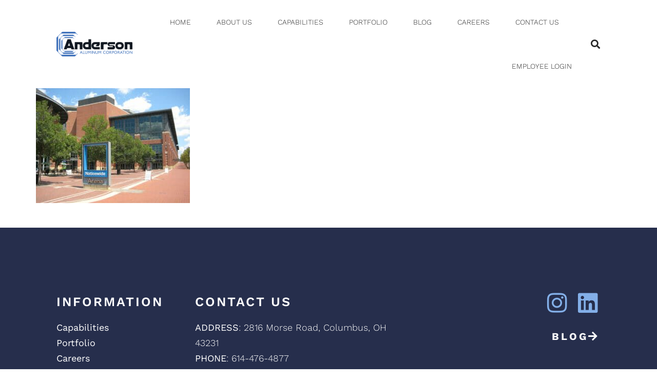

--- FILE ---
content_type: text/html; charset=UTF-8
request_url: https://andersoncompanies.com/anderson_portfolio/nationwide-arena/img_0919-jpg-2/
body_size: 21299
content:
<!doctype html>
<html lang="en-US">
<head><meta charset="UTF-8"><script>if(navigator.userAgent.match(/MSIE|Internet Explorer/i)||navigator.userAgent.match(/Trident\/7\..*?rv:11/i)){var href=document.location.href;if(!href.match(/[?&]nowprocket/)){if(href.indexOf("?")==-1){if(href.indexOf("#")==-1){document.location.href=href+"?nowprocket=1"}else{document.location.href=href.replace("#","?nowprocket=1#")}}else{if(href.indexOf("#")==-1){document.location.href=href+"&nowprocket=1"}else{document.location.href=href.replace("#","&nowprocket=1#")}}}}</script><script>(()=>{class RocketLazyLoadScripts{constructor(){this.v="2.0.4",this.userEvents=["keydown","keyup","mousedown","mouseup","mousemove","mouseover","mouseout","touchmove","touchstart","touchend","touchcancel","wheel","click","dblclick","input"],this.attributeEvents=["onblur","onclick","oncontextmenu","ondblclick","onfocus","onmousedown","onmouseenter","onmouseleave","onmousemove","onmouseout","onmouseover","onmouseup","onmousewheel","onscroll","onsubmit"]}async t(){this.i(),this.o(),/iP(ad|hone)/.test(navigator.userAgent)&&this.h(),this.u(),this.l(this),this.m(),this.k(this),this.p(this),this._(),await Promise.all([this.R(),this.L()]),this.lastBreath=Date.now(),this.S(this),this.P(),this.D(),this.O(),this.M(),await this.C(this.delayedScripts.normal),await this.C(this.delayedScripts.defer),await this.C(this.delayedScripts.async),await this.T(),await this.F(),await this.j(),await this.A(),window.dispatchEvent(new Event("rocket-allScriptsLoaded")),this.everythingLoaded=!0,this.lastTouchEnd&&await new Promise(t=>setTimeout(t,500-Date.now()+this.lastTouchEnd)),this.I(),this.H(),this.U(),this.W()}i(){this.CSPIssue=sessionStorage.getItem("rocketCSPIssue"),document.addEventListener("securitypolicyviolation",t=>{this.CSPIssue||"script-src-elem"!==t.violatedDirective||"data"!==t.blockedURI||(this.CSPIssue=!0,sessionStorage.setItem("rocketCSPIssue",!0))},{isRocket:!0})}o(){window.addEventListener("pageshow",t=>{this.persisted=t.persisted,this.realWindowLoadedFired=!0},{isRocket:!0}),window.addEventListener("pagehide",()=>{this.onFirstUserAction=null},{isRocket:!0})}h(){let t;function e(e){t=e}window.addEventListener("touchstart",e,{isRocket:!0}),window.addEventListener("touchend",function i(o){o.changedTouches[0]&&t.changedTouches[0]&&Math.abs(o.changedTouches[0].pageX-t.changedTouches[0].pageX)<10&&Math.abs(o.changedTouches[0].pageY-t.changedTouches[0].pageY)<10&&o.timeStamp-t.timeStamp<200&&(window.removeEventListener("touchstart",e,{isRocket:!0}),window.removeEventListener("touchend",i,{isRocket:!0}),"INPUT"===o.target.tagName&&"text"===o.target.type||(o.target.dispatchEvent(new TouchEvent("touchend",{target:o.target,bubbles:!0})),o.target.dispatchEvent(new MouseEvent("mouseover",{target:o.target,bubbles:!0})),o.target.dispatchEvent(new PointerEvent("click",{target:o.target,bubbles:!0,cancelable:!0,detail:1,clientX:o.changedTouches[0].clientX,clientY:o.changedTouches[0].clientY})),event.preventDefault()))},{isRocket:!0})}q(t){this.userActionTriggered||("mousemove"!==t.type||this.firstMousemoveIgnored?"keyup"===t.type||"mouseover"===t.type||"mouseout"===t.type||(this.userActionTriggered=!0,this.onFirstUserAction&&this.onFirstUserAction()):this.firstMousemoveIgnored=!0),"click"===t.type&&t.preventDefault(),t.stopPropagation(),t.stopImmediatePropagation(),"touchstart"===this.lastEvent&&"touchend"===t.type&&(this.lastTouchEnd=Date.now()),"click"===t.type&&(this.lastTouchEnd=0),this.lastEvent=t.type,t.composedPath&&t.composedPath()[0].getRootNode()instanceof ShadowRoot&&(t.rocketTarget=t.composedPath()[0]),this.savedUserEvents.push(t)}u(){this.savedUserEvents=[],this.userEventHandler=this.q.bind(this),this.userEvents.forEach(t=>window.addEventListener(t,this.userEventHandler,{passive:!1,isRocket:!0})),document.addEventListener("visibilitychange",this.userEventHandler,{isRocket:!0})}U(){this.userEvents.forEach(t=>window.removeEventListener(t,this.userEventHandler,{passive:!1,isRocket:!0})),document.removeEventListener("visibilitychange",this.userEventHandler,{isRocket:!0}),this.savedUserEvents.forEach(t=>{(t.rocketTarget||t.target).dispatchEvent(new window[t.constructor.name](t.type,t))})}m(){const t="return false",e=Array.from(this.attributeEvents,t=>"data-rocket-"+t),i="["+this.attributeEvents.join("],[")+"]",o="[data-rocket-"+this.attributeEvents.join("],[data-rocket-")+"]",s=(e,i,o)=>{o&&o!==t&&(e.setAttribute("data-rocket-"+i,o),e["rocket"+i]=new Function("event",o),e.setAttribute(i,t))};new MutationObserver(t=>{for(const n of t)"attributes"===n.type&&(n.attributeName.startsWith("data-rocket-")||this.everythingLoaded?n.attributeName.startsWith("data-rocket-")&&this.everythingLoaded&&this.N(n.target,n.attributeName.substring(12)):s(n.target,n.attributeName,n.target.getAttribute(n.attributeName))),"childList"===n.type&&n.addedNodes.forEach(t=>{if(t.nodeType===Node.ELEMENT_NODE)if(this.everythingLoaded)for(const i of[t,...t.querySelectorAll(o)])for(const t of i.getAttributeNames())e.includes(t)&&this.N(i,t.substring(12));else for(const e of[t,...t.querySelectorAll(i)])for(const t of e.getAttributeNames())this.attributeEvents.includes(t)&&s(e,t,e.getAttribute(t))})}).observe(document,{subtree:!0,childList:!0,attributeFilter:[...this.attributeEvents,...e]})}I(){this.attributeEvents.forEach(t=>{document.querySelectorAll("[data-rocket-"+t+"]").forEach(e=>{this.N(e,t)})})}N(t,e){const i=t.getAttribute("data-rocket-"+e);i&&(t.setAttribute(e,i),t.removeAttribute("data-rocket-"+e))}k(t){Object.defineProperty(HTMLElement.prototype,"onclick",{get(){return this.rocketonclick||null},set(e){this.rocketonclick=e,this.setAttribute(t.everythingLoaded?"onclick":"data-rocket-onclick","this.rocketonclick(event)")}})}S(t){function e(e,i){let o=e[i];e[i]=null,Object.defineProperty(e,i,{get:()=>o,set(s){t.everythingLoaded?o=s:e["rocket"+i]=o=s}})}e(document,"onreadystatechange"),e(window,"onload"),e(window,"onpageshow");try{Object.defineProperty(document,"readyState",{get:()=>t.rocketReadyState,set(e){t.rocketReadyState=e},configurable:!0}),document.readyState="loading"}catch(t){console.log("WPRocket DJE readyState conflict, bypassing")}}l(t){this.originalAddEventListener=EventTarget.prototype.addEventListener,this.originalRemoveEventListener=EventTarget.prototype.removeEventListener,this.savedEventListeners=[],EventTarget.prototype.addEventListener=function(e,i,o){o&&o.isRocket||!t.B(e,this)&&!t.userEvents.includes(e)||t.B(e,this)&&!t.userActionTriggered||e.startsWith("rocket-")||t.everythingLoaded?t.originalAddEventListener.call(this,e,i,o):(t.savedEventListeners.push({target:this,remove:!1,type:e,func:i,options:o}),"mouseenter"!==e&&"mouseleave"!==e||t.originalAddEventListener.call(this,e,t.savedUserEvents.push,o))},EventTarget.prototype.removeEventListener=function(e,i,o){o&&o.isRocket||!t.B(e,this)&&!t.userEvents.includes(e)||t.B(e,this)&&!t.userActionTriggered||e.startsWith("rocket-")||t.everythingLoaded?t.originalRemoveEventListener.call(this,e,i,o):t.savedEventListeners.push({target:this,remove:!0,type:e,func:i,options:o})}}J(t,e){this.savedEventListeners=this.savedEventListeners.filter(i=>{let o=i.type,s=i.target||window;return e!==o||t!==s||(this.B(o,s)&&(i.type="rocket-"+o),this.$(i),!1)})}H(){EventTarget.prototype.addEventListener=this.originalAddEventListener,EventTarget.prototype.removeEventListener=this.originalRemoveEventListener,this.savedEventListeners.forEach(t=>this.$(t))}$(t){t.remove?this.originalRemoveEventListener.call(t.target,t.type,t.func,t.options):this.originalAddEventListener.call(t.target,t.type,t.func,t.options)}p(t){let e;function i(e){return t.everythingLoaded?e:e.split(" ").map(t=>"load"===t||t.startsWith("load.")?"rocket-jquery-load":t).join(" ")}function o(o){function s(e){const s=o.fn[e];o.fn[e]=o.fn.init.prototype[e]=function(){return this[0]===window&&t.userActionTriggered&&("string"==typeof arguments[0]||arguments[0]instanceof String?arguments[0]=i(arguments[0]):"object"==typeof arguments[0]&&Object.keys(arguments[0]).forEach(t=>{const e=arguments[0][t];delete arguments[0][t],arguments[0][i(t)]=e})),s.apply(this,arguments),this}}if(o&&o.fn&&!t.allJQueries.includes(o)){const e={DOMContentLoaded:[],"rocket-DOMContentLoaded":[]};for(const t in e)document.addEventListener(t,()=>{e[t].forEach(t=>t())},{isRocket:!0});o.fn.ready=o.fn.init.prototype.ready=function(i){function s(){parseInt(o.fn.jquery)>2?setTimeout(()=>i.bind(document)(o)):i.bind(document)(o)}return"function"==typeof i&&(t.realDomReadyFired?!t.userActionTriggered||t.fauxDomReadyFired?s():e["rocket-DOMContentLoaded"].push(s):e.DOMContentLoaded.push(s)),o([])},s("on"),s("one"),s("off"),t.allJQueries.push(o)}e=o}t.allJQueries=[],o(window.jQuery),Object.defineProperty(window,"jQuery",{get:()=>e,set(t){o(t)}})}P(){const t=new Map;document.write=document.writeln=function(e){const i=document.currentScript,o=document.createRange(),s=i.parentElement;let n=t.get(i);void 0===n&&(n=i.nextSibling,t.set(i,n));const c=document.createDocumentFragment();o.setStart(c,0),c.appendChild(o.createContextualFragment(e)),s.insertBefore(c,n)}}async R(){return new Promise(t=>{this.userActionTriggered?t():this.onFirstUserAction=t})}async L(){return new Promise(t=>{document.addEventListener("DOMContentLoaded",()=>{this.realDomReadyFired=!0,t()},{isRocket:!0})})}async j(){return this.realWindowLoadedFired?Promise.resolve():new Promise(t=>{window.addEventListener("load",t,{isRocket:!0})})}M(){this.pendingScripts=[];this.scriptsMutationObserver=new MutationObserver(t=>{for(const e of t)e.addedNodes.forEach(t=>{"SCRIPT"!==t.tagName||t.noModule||t.isWPRocket||this.pendingScripts.push({script:t,promise:new Promise(e=>{const i=()=>{const i=this.pendingScripts.findIndex(e=>e.script===t);i>=0&&this.pendingScripts.splice(i,1),e()};t.addEventListener("load",i,{isRocket:!0}),t.addEventListener("error",i,{isRocket:!0}),setTimeout(i,1e3)})})})}),this.scriptsMutationObserver.observe(document,{childList:!0,subtree:!0})}async F(){await this.X(),this.pendingScripts.length?(await this.pendingScripts[0].promise,await this.F()):this.scriptsMutationObserver.disconnect()}D(){this.delayedScripts={normal:[],async:[],defer:[]},document.querySelectorAll("script[type$=rocketlazyloadscript]").forEach(t=>{t.hasAttribute("data-rocket-src")?t.hasAttribute("async")&&!1!==t.async?this.delayedScripts.async.push(t):t.hasAttribute("defer")&&!1!==t.defer||"module"===t.getAttribute("data-rocket-type")?this.delayedScripts.defer.push(t):this.delayedScripts.normal.push(t):this.delayedScripts.normal.push(t)})}async _(){await this.L();let t=[];document.querySelectorAll("script[type$=rocketlazyloadscript][data-rocket-src]").forEach(e=>{let i=e.getAttribute("data-rocket-src");if(i&&!i.startsWith("data:")){i.startsWith("//")&&(i=location.protocol+i);try{const o=new URL(i).origin;o!==location.origin&&t.push({src:o,crossOrigin:e.crossOrigin||"module"===e.getAttribute("data-rocket-type")})}catch(t){}}}),t=[...new Map(t.map(t=>[JSON.stringify(t),t])).values()],this.Y(t,"preconnect")}async G(t){if(await this.K(),!0!==t.noModule||!("noModule"in HTMLScriptElement.prototype))return new Promise(e=>{let i;function o(){(i||t).setAttribute("data-rocket-status","executed"),e()}try{if(navigator.userAgent.includes("Firefox/")||""===navigator.vendor||this.CSPIssue)i=document.createElement("script"),[...t.attributes].forEach(t=>{let e=t.nodeName;"type"!==e&&("data-rocket-type"===e&&(e="type"),"data-rocket-src"===e&&(e="src"),i.setAttribute(e,t.nodeValue))}),t.text&&(i.text=t.text),t.nonce&&(i.nonce=t.nonce),i.hasAttribute("src")?(i.addEventListener("load",o,{isRocket:!0}),i.addEventListener("error",()=>{i.setAttribute("data-rocket-status","failed-network"),e()},{isRocket:!0}),setTimeout(()=>{i.isConnected||e()},1)):(i.text=t.text,o()),i.isWPRocket=!0,t.parentNode.replaceChild(i,t);else{const i=t.getAttribute("data-rocket-type"),s=t.getAttribute("data-rocket-src");i?(t.type=i,t.removeAttribute("data-rocket-type")):t.removeAttribute("type"),t.addEventListener("load",o,{isRocket:!0}),t.addEventListener("error",i=>{this.CSPIssue&&i.target.src.startsWith("data:")?(console.log("WPRocket: CSP fallback activated"),t.removeAttribute("src"),this.G(t).then(e)):(t.setAttribute("data-rocket-status","failed-network"),e())},{isRocket:!0}),s?(t.fetchPriority="high",t.removeAttribute("data-rocket-src"),t.src=s):t.src="data:text/javascript;base64,"+window.btoa(unescape(encodeURIComponent(t.text)))}}catch(i){t.setAttribute("data-rocket-status","failed-transform"),e()}});t.setAttribute("data-rocket-status","skipped")}async C(t){const e=t.shift();return e?(e.isConnected&&await this.G(e),this.C(t)):Promise.resolve()}O(){this.Y([...this.delayedScripts.normal,...this.delayedScripts.defer,...this.delayedScripts.async],"preload")}Y(t,e){this.trash=this.trash||[];let i=!0;var o=document.createDocumentFragment();t.forEach(t=>{const s=t.getAttribute&&t.getAttribute("data-rocket-src")||t.src;if(s&&!s.startsWith("data:")){const n=document.createElement("link");n.href=s,n.rel=e,"preconnect"!==e&&(n.as="script",n.fetchPriority=i?"high":"low"),t.getAttribute&&"module"===t.getAttribute("data-rocket-type")&&(n.crossOrigin=!0),t.crossOrigin&&(n.crossOrigin=t.crossOrigin),t.integrity&&(n.integrity=t.integrity),t.nonce&&(n.nonce=t.nonce),o.appendChild(n),this.trash.push(n),i=!1}}),document.head.appendChild(o)}W(){this.trash.forEach(t=>t.remove())}async T(){try{document.readyState="interactive"}catch(t){}this.fauxDomReadyFired=!0;try{await this.K(),this.J(document,"readystatechange"),document.dispatchEvent(new Event("rocket-readystatechange")),await this.K(),document.rocketonreadystatechange&&document.rocketonreadystatechange(),await this.K(),this.J(document,"DOMContentLoaded"),document.dispatchEvent(new Event("rocket-DOMContentLoaded")),await this.K(),this.J(window,"DOMContentLoaded"),window.dispatchEvent(new Event("rocket-DOMContentLoaded"))}catch(t){console.error(t)}}async A(){try{document.readyState="complete"}catch(t){}try{await this.K(),this.J(document,"readystatechange"),document.dispatchEvent(new Event("rocket-readystatechange")),await this.K(),document.rocketonreadystatechange&&document.rocketonreadystatechange(),await this.K(),this.J(window,"load"),window.dispatchEvent(new Event("rocket-load")),await this.K(),window.rocketonload&&window.rocketonload(),await this.K(),this.allJQueries.forEach(t=>t(window).trigger("rocket-jquery-load")),await this.K(),this.J(window,"pageshow");const t=new Event("rocket-pageshow");t.persisted=this.persisted,window.dispatchEvent(t),await this.K(),window.rocketonpageshow&&window.rocketonpageshow({persisted:this.persisted})}catch(t){console.error(t)}}async K(){Date.now()-this.lastBreath>45&&(await this.X(),this.lastBreath=Date.now())}async X(){return document.hidden?new Promise(t=>setTimeout(t)):new Promise(t=>requestAnimationFrame(t))}B(t,e){return e===document&&"readystatechange"===t||(e===document&&"DOMContentLoaded"===t||(e===window&&"DOMContentLoaded"===t||(e===window&&"load"===t||e===window&&"pageshow"===t)))}static run(){(new RocketLazyLoadScripts).t()}}RocketLazyLoadScripts.run()})();</script>
	
	<meta name="viewport" content="width=device-width, initial-scale=1">
	<link rel="profile" href="https://gmpg.org/xfn/11">
	<meta name='robots' content='index, follow, max-image-preview:large, max-snippet:-1, max-video-preview:-1' />
	<style>img:is([sizes="auto" i], [sizes^="auto," i]) { contain-intrinsic-size: 3000px 1500px }</style>
	
	<!-- This site is optimized with the Yoast SEO plugin v26.8 - https://yoast.com/product/yoast-seo-wordpress/ -->
	<title>IMG_0919.JPG - Anderson Aluminum Corporation</title>
	<link rel="canonical" href="https://andersoncompanies.com/anderson_portfolio/nationwide-arena/img_0919-jpg-2/" />
	<meta property="og:locale" content="en_US" />
	<meta property="og:type" content="article" />
	<meta property="og:title" content="IMG_0919.JPG - Anderson Aluminum Corporation" />
	<meta property="og:url" content="https://andersoncompanies.com/anderson_portfolio/nationwide-arena/img_0919-jpg-2/" />
	<meta property="og:site_name" content="Anderson Aluminum Corporation" />
	<meta property="og:image" content="https://andersoncompanies.com/anderson_portfolio/nationwide-arena/img_0919-jpg-2" />
	<meta property="og:image:width" content="1024" />
	<meta property="og:image:height" content="768" />
	<meta property="og:image:type" content="image/jpeg" />
	<meta name="twitter:card" content="summary_large_image" />
	<script type="application/ld+json" class="yoast-schema-graph">{"@context":"https://schema.org","@graph":[{"@type":"WebPage","@id":"https://andersoncompanies.com/anderson_portfolio/nationwide-arena/img_0919-jpg-2/","url":"https://andersoncompanies.com/anderson_portfolio/nationwide-arena/img_0919-jpg-2/","name":"IMG_0919.JPG - Anderson Aluminum Corporation","isPartOf":{"@id":"https://andersoncompanies.com/#website"},"primaryImageOfPage":{"@id":"https://andersoncompanies.com/anderson_portfolio/nationwide-arena/img_0919-jpg-2/#primaryimage"},"image":{"@id":"https://andersoncompanies.com/anderson_portfolio/nationwide-arena/img_0919-jpg-2/#primaryimage"},"thumbnailUrl":"https://andersoncompanies.com/wp-content/uploads/2016/01/Photo-4-8.jpg","datePublished":"2021-04-13T18:28:51+00:00","breadcrumb":{"@id":"https://andersoncompanies.com/anderson_portfolio/nationwide-arena/img_0919-jpg-2/#breadcrumb"},"inLanguage":"en-US","potentialAction":[{"@type":"ReadAction","target":["https://andersoncompanies.com/anderson_portfolio/nationwide-arena/img_0919-jpg-2/"]}]},{"@type":"ImageObject","inLanguage":"en-US","@id":"https://andersoncompanies.com/anderson_portfolio/nationwide-arena/img_0919-jpg-2/#primaryimage","url":"https://andersoncompanies.com/wp-content/uploads/2016/01/Photo-4-8.jpg","contentUrl":"https://andersoncompanies.com/wp-content/uploads/2016/01/Photo-4-8.jpg","width":1024,"height":768},{"@type":"BreadcrumbList","@id":"https://andersoncompanies.com/anderson_portfolio/nationwide-arena/img_0919-jpg-2/#breadcrumb","itemListElement":[{"@type":"ListItem","position":1,"name":"Home","item":"https://andersoncompanies.com/"},{"@type":"ListItem","position":2,"name":"Nationwide Arena","item":"https://andersoncompanies.com/anderson_portfolio/nationwide-arena/"},{"@type":"ListItem","position":3,"name":"IMG_0919.JPG"}]},{"@type":"WebSite","@id":"https://andersoncompanies.com/#website","url":"https://andersoncompanies.com/","name":"Anderson Aluminum Corporation","description":"REDEFINING THE SKYLINE FOR OVER 35 YEARS","publisher":{"@id":"https://andersoncompanies.com/#organization"},"potentialAction":[{"@type":"SearchAction","target":{"@type":"EntryPoint","urlTemplate":"https://andersoncompanies.com/?s={search_term_string}"},"query-input":{"@type":"PropertyValueSpecification","valueRequired":true,"valueName":"search_term_string"}}],"inLanguage":"en-US"},{"@type":"Organization","@id":"https://andersoncompanies.com/#organization","name":"Anderson Aluminum Corporation","url":"https://andersoncompanies.com/","logo":{"@type":"ImageObject","inLanguage":"en-US","@id":"https://andersoncompanies.com/#/schema/logo/image/","url":"https://andersoncompanies.com/wp-content/uploads/2016/03/Anderson-Logo-white-background.png","contentUrl":"https://andersoncompanies.com/wp-content/uploads/2016/03/Anderson-Logo-white-background.png","width":908,"height":325,"caption":"Anderson Aluminum Corporation"},"image":{"@id":"https://andersoncompanies.com/#/schema/logo/image/"},"sameAs":["https://www.linkedin.com/company/anderson-aluminum-corporation","https://www.youtube.com/channel/UCjkKSRItcexwe81Tc6-pcag"]}]}</script>
	<!-- / Yoast SEO plugin. -->



<link rel="alternate" type="application/rss+xml" title="Anderson Aluminum Corporation &raquo; Feed" href="https://andersoncompanies.com/feed/" />
<link rel="alternate" type="application/rss+xml" title="Anderson Aluminum Corporation &raquo; Comments Feed" href="https://andersoncompanies.com/comments/feed/" />
		<style>
			.lazyload,
			.lazyloading {
				max-width: 100%;
			}
		</style>
		<style id='wp-emoji-styles-inline-css'>

	img.wp-smiley, img.emoji {
		display: inline !important;
		border: none !important;
		box-shadow: none !important;
		height: 1em !important;
		width: 1em !important;
		margin: 0 0.07em !important;
		vertical-align: -0.1em !important;
		background: none !important;
		padding: 0 !important;
	}
</style>
<link rel='stylesheet' id='wp-block-library-css' href='https://andersoncompanies.com/wp-includes/css/dist/block-library/style.min.css?ver=6.8.3' media='all' />
<style id='classic-theme-styles-inline-css'>
/*! This file is auto-generated */
.wp-block-button__link{color:#fff;background-color:#32373c;border-radius:9999px;box-shadow:none;text-decoration:none;padding:calc(.667em + 2px) calc(1.333em + 2px);font-size:1.125em}.wp-block-file__button{background:#32373c;color:#fff;text-decoration:none}
</style>
<style id='global-styles-inline-css'>
:root{--wp--preset--aspect-ratio--square: 1;--wp--preset--aspect-ratio--4-3: 4/3;--wp--preset--aspect-ratio--3-4: 3/4;--wp--preset--aspect-ratio--3-2: 3/2;--wp--preset--aspect-ratio--2-3: 2/3;--wp--preset--aspect-ratio--16-9: 16/9;--wp--preset--aspect-ratio--9-16: 9/16;--wp--preset--color--black: #000000;--wp--preset--color--cyan-bluish-gray: #abb8c3;--wp--preset--color--white: #ffffff;--wp--preset--color--pale-pink: #f78da7;--wp--preset--color--vivid-red: #cf2e2e;--wp--preset--color--luminous-vivid-orange: #ff6900;--wp--preset--color--luminous-vivid-amber: #fcb900;--wp--preset--color--light-green-cyan: #7bdcb5;--wp--preset--color--vivid-green-cyan: #00d084;--wp--preset--color--pale-cyan-blue: #8ed1fc;--wp--preset--color--vivid-cyan-blue: #0693e3;--wp--preset--color--vivid-purple: #9b51e0;--wp--preset--gradient--vivid-cyan-blue-to-vivid-purple: linear-gradient(135deg,rgba(6,147,227,1) 0%,rgb(155,81,224) 100%);--wp--preset--gradient--light-green-cyan-to-vivid-green-cyan: linear-gradient(135deg,rgb(122,220,180) 0%,rgb(0,208,130) 100%);--wp--preset--gradient--luminous-vivid-amber-to-luminous-vivid-orange: linear-gradient(135deg,rgba(252,185,0,1) 0%,rgba(255,105,0,1) 100%);--wp--preset--gradient--luminous-vivid-orange-to-vivid-red: linear-gradient(135deg,rgba(255,105,0,1) 0%,rgb(207,46,46) 100%);--wp--preset--gradient--very-light-gray-to-cyan-bluish-gray: linear-gradient(135deg,rgb(238,238,238) 0%,rgb(169,184,195) 100%);--wp--preset--gradient--cool-to-warm-spectrum: linear-gradient(135deg,rgb(74,234,220) 0%,rgb(151,120,209) 20%,rgb(207,42,186) 40%,rgb(238,44,130) 60%,rgb(251,105,98) 80%,rgb(254,248,76) 100%);--wp--preset--gradient--blush-light-purple: linear-gradient(135deg,rgb(255,206,236) 0%,rgb(152,150,240) 100%);--wp--preset--gradient--blush-bordeaux: linear-gradient(135deg,rgb(254,205,165) 0%,rgb(254,45,45) 50%,rgb(107,0,62) 100%);--wp--preset--gradient--luminous-dusk: linear-gradient(135deg,rgb(255,203,112) 0%,rgb(199,81,192) 50%,rgb(65,88,208) 100%);--wp--preset--gradient--pale-ocean: linear-gradient(135deg,rgb(255,245,203) 0%,rgb(182,227,212) 50%,rgb(51,167,181) 100%);--wp--preset--gradient--electric-grass: linear-gradient(135deg,rgb(202,248,128) 0%,rgb(113,206,126) 100%);--wp--preset--gradient--midnight: linear-gradient(135deg,rgb(2,3,129) 0%,rgb(40,116,252) 100%);--wp--preset--font-size--small: 13px;--wp--preset--font-size--medium: 20px;--wp--preset--font-size--large: 36px;--wp--preset--font-size--x-large: 42px;--wp--preset--spacing--20: 0.44rem;--wp--preset--spacing--30: 0.67rem;--wp--preset--spacing--40: 1rem;--wp--preset--spacing--50: 1.5rem;--wp--preset--spacing--60: 2.25rem;--wp--preset--spacing--70: 3.38rem;--wp--preset--spacing--80: 5.06rem;--wp--preset--shadow--natural: 6px 6px 9px rgba(0, 0, 0, 0.2);--wp--preset--shadow--deep: 12px 12px 50px rgba(0, 0, 0, 0.4);--wp--preset--shadow--sharp: 6px 6px 0px rgba(0, 0, 0, 0.2);--wp--preset--shadow--outlined: 6px 6px 0px -3px rgba(255, 255, 255, 1), 6px 6px rgba(0, 0, 0, 1);--wp--preset--shadow--crisp: 6px 6px 0px rgba(0, 0, 0, 1);}:where(.is-layout-flex){gap: 0.5em;}:where(.is-layout-grid){gap: 0.5em;}body .is-layout-flex{display: flex;}.is-layout-flex{flex-wrap: wrap;align-items: center;}.is-layout-flex > :is(*, div){margin: 0;}body .is-layout-grid{display: grid;}.is-layout-grid > :is(*, div){margin: 0;}:where(.wp-block-columns.is-layout-flex){gap: 2em;}:where(.wp-block-columns.is-layout-grid){gap: 2em;}:where(.wp-block-post-template.is-layout-flex){gap: 1.25em;}:where(.wp-block-post-template.is-layout-grid){gap: 1.25em;}.has-black-color{color: var(--wp--preset--color--black) !important;}.has-cyan-bluish-gray-color{color: var(--wp--preset--color--cyan-bluish-gray) !important;}.has-white-color{color: var(--wp--preset--color--white) !important;}.has-pale-pink-color{color: var(--wp--preset--color--pale-pink) !important;}.has-vivid-red-color{color: var(--wp--preset--color--vivid-red) !important;}.has-luminous-vivid-orange-color{color: var(--wp--preset--color--luminous-vivid-orange) !important;}.has-luminous-vivid-amber-color{color: var(--wp--preset--color--luminous-vivid-amber) !important;}.has-light-green-cyan-color{color: var(--wp--preset--color--light-green-cyan) !important;}.has-vivid-green-cyan-color{color: var(--wp--preset--color--vivid-green-cyan) !important;}.has-pale-cyan-blue-color{color: var(--wp--preset--color--pale-cyan-blue) !important;}.has-vivid-cyan-blue-color{color: var(--wp--preset--color--vivid-cyan-blue) !important;}.has-vivid-purple-color{color: var(--wp--preset--color--vivid-purple) !important;}.has-black-background-color{background-color: var(--wp--preset--color--black) !important;}.has-cyan-bluish-gray-background-color{background-color: var(--wp--preset--color--cyan-bluish-gray) !important;}.has-white-background-color{background-color: var(--wp--preset--color--white) !important;}.has-pale-pink-background-color{background-color: var(--wp--preset--color--pale-pink) !important;}.has-vivid-red-background-color{background-color: var(--wp--preset--color--vivid-red) !important;}.has-luminous-vivid-orange-background-color{background-color: var(--wp--preset--color--luminous-vivid-orange) !important;}.has-luminous-vivid-amber-background-color{background-color: var(--wp--preset--color--luminous-vivid-amber) !important;}.has-light-green-cyan-background-color{background-color: var(--wp--preset--color--light-green-cyan) !important;}.has-vivid-green-cyan-background-color{background-color: var(--wp--preset--color--vivid-green-cyan) !important;}.has-pale-cyan-blue-background-color{background-color: var(--wp--preset--color--pale-cyan-blue) !important;}.has-vivid-cyan-blue-background-color{background-color: var(--wp--preset--color--vivid-cyan-blue) !important;}.has-vivid-purple-background-color{background-color: var(--wp--preset--color--vivid-purple) !important;}.has-black-border-color{border-color: var(--wp--preset--color--black) !important;}.has-cyan-bluish-gray-border-color{border-color: var(--wp--preset--color--cyan-bluish-gray) !important;}.has-white-border-color{border-color: var(--wp--preset--color--white) !important;}.has-pale-pink-border-color{border-color: var(--wp--preset--color--pale-pink) !important;}.has-vivid-red-border-color{border-color: var(--wp--preset--color--vivid-red) !important;}.has-luminous-vivid-orange-border-color{border-color: var(--wp--preset--color--luminous-vivid-orange) !important;}.has-luminous-vivid-amber-border-color{border-color: var(--wp--preset--color--luminous-vivid-amber) !important;}.has-light-green-cyan-border-color{border-color: var(--wp--preset--color--light-green-cyan) !important;}.has-vivid-green-cyan-border-color{border-color: var(--wp--preset--color--vivid-green-cyan) !important;}.has-pale-cyan-blue-border-color{border-color: var(--wp--preset--color--pale-cyan-blue) !important;}.has-vivid-cyan-blue-border-color{border-color: var(--wp--preset--color--vivid-cyan-blue) !important;}.has-vivid-purple-border-color{border-color: var(--wp--preset--color--vivid-purple) !important;}.has-vivid-cyan-blue-to-vivid-purple-gradient-background{background: var(--wp--preset--gradient--vivid-cyan-blue-to-vivid-purple) !important;}.has-light-green-cyan-to-vivid-green-cyan-gradient-background{background: var(--wp--preset--gradient--light-green-cyan-to-vivid-green-cyan) !important;}.has-luminous-vivid-amber-to-luminous-vivid-orange-gradient-background{background: var(--wp--preset--gradient--luminous-vivid-amber-to-luminous-vivid-orange) !important;}.has-luminous-vivid-orange-to-vivid-red-gradient-background{background: var(--wp--preset--gradient--luminous-vivid-orange-to-vivid-red) !important;}.has-very-light-gray-to-cyan-bluish-gray-gradient-background{background: var(--wp--preset--gradient--very-light-gray-to-cyan-bluish-gray) !important;}.has-cool-to-warm-spectrum-gradient-background{background: var(--wp--preset--gradient--cool-to-warm-spectrum) !important;}.has-blush-light-purple-gradient-background{background: var(--wp--preset--gradient--blush-light-purple) !important;}.has-blush-bordeaux-gradient-background{background: var(--wp--preset--gradient--blush-bordeaux) !important;}.has-luminous-dusk-gradient-background{background: var(--wp--preset--gradient--luminous-dusk) !important;}.has-pale-ocean-gradient-background{background: var(--wp--preset--gradient--pale-ocean) !important;}.has-electric-grass-gradient-background{background: var(--wp--preset--gradient--electric-grass) !important;}.has-midnight-gradient-background{background: var(--wp--preset--gradient--midnight) !important;}.has-small-font-size{font-size: var(--wp--preset--font-size--small) !important;}.has-medium-font-size{font-size: var(--wp--preset--font-size--medium) !important;}.has-large-font-size{font-size: var(--wp--preset--font-size--large) !important;}.has-x-large-font-size{font-size: var(--wp--preset--font-size--x-large) !important;}
:where(.wp-block-post-template.is-layout-flex){gap: 1.25em;}:where(.wp-block-post-template.is-layout-grid){gap: 1.25em;}
:where(.wp-block-columns.is-layout-flex){gap: 2em;}:where(.wp-block-columns.is-layout-grid){gap: 2em;}
:root :where(.wp-block-pullquote){font-size: 1.5em;line-height: 1.6;}
</style>
<link rel='stylesheet' id='pafe-extension-style-free-css' href='https://andersoncompanies.com/wp-content/plugins/piotnet-addons-for-elementor/assets/css/minify/extension.min.css?ver=2.4.36' media='all' />
<link rel='stylesheet' id='hello-elementor-css' href='https://andersoncompanies.com/wp-content/themes/hello-elementor/style.min.css?ver=3.0.0' media='all' />
<link rel='stylesheet' id='hello-elementor-theme-style-css' href='https://andersoncompanies.com/wp-content/themes/hello-elementor/theme.min.css?ver=3.0.0' media='all' />
<link rel='stylesheet' id='hello-elementor-header-footer-css' href='https://andersoncompanies.com/wp-content/themes/hello-elementor/header-footer.min.css?ver=3.0.0' media='all' />
<link rel='stylesheet' id='elementor-frontend-css' href='https://andersoncompanies.com/wp-content/plugins/elementor/assets/css/frontend.min.css?ver=3.34.4' media='all' />
<link rel='stylesheet' id='widget-image-css' href='https://andersoncompanies.com/wp-content/plugins/elementor/assets/css/widget-image.min.css?ver=3.34.4' media='all' />
<link rel='stylesheet' id='widget-nav-menu-css' href='https://andersoncompanies.com/wp-content/plugins/elementor-pro/assets/css/widget-nav-menu.min.css?ver=3.34.4' media='all' />
<link rel='stylesheet' id='widget-search-form-css' href='https://andersoncompanies.com/wp-content/plugins/elementor-pro/assets/css/widget-search-form.min.css?ver=3.34.4' media='all' />
<link rel='stylesheet' id='elementor-icons-shared-0-css' href='https://andersoncompanies.com/wp-content/plugins/elementor/assets/lib/font-awesome/css/fontawesome.min.css?ver=5.15.3' media='all' />
<link data-minify="1" rel='stylesheet' id='elementor-icons-fa-solid-css' href='https://andersoncompanies.com/wp-content/cache/min/1/wp-content/plugins/elementor/assets/lib/font-awesome/css/solid.min.css?ver=1769830678' media='all' />
<link rel='stylesheet' id='e-sticky-css' href='https://andersoncompanies.com/wp-content/plugins/elementor-pro/assets/css/modules/sticky.min.css?ver=3.34.4' media='all' />
<link rel='stylesheet' id='widget-heading-css' href='https://andersoncompanies.com/wp-content/plugins/elementor/assets/css/widget-heading.min.css?ver=3.34.4' media='all' />
<link rel='stylesheet' id='widget-icon-list-css' href='https://andersoncompanies.com/wp-content/plugins/elementor/assets/css/widget-icon-list.min.css?ver=3.34.4' media='all' />
<link rel='stylesheet' id='e-animation-shrink-css' href='https://andersoncompanies.com/wp-content/plugins/elementor/assets/lib/animations/styles/e-animation-shrink.min.css?ver=3.34.4' media='all' />
<link rel='stylesheet' id='widget-social-icons-css' href='https://andersoncompanies.com/wp-content/plugins/elementor/assets/css/widget-social-icons.min.css?ver=3.34.4' media='all' />
<link rel='stylesheet' id='e-apple-webkit-css' href='https://andersoncompanies.com/wp-content/plugins/elementor/assets/css/conditionals/apple-webkit.min.css?ver=3.34.4' media='all' />
<link data-minify="1" rel='stylesheet' id='elementor-icons-css' href='https://andersoncompanies.com/wp-content/cache/min/1/wp-content/plugins/elementor/assets/lib/eicons/css/elementor-icons.min.css?ver=1769830678' media='all' />
<link rel='stylesheet' id='elementor-post-2240-css' href='https://andersoncompanies.com/wp-content/uploads/elementor/css/post-2240.css?ver=1769830677' media='all' />
<link rel='stylesheet' id='elementor-post-2351-css' href='https://andersoncompanies.com/wp-content/uploads/elementor/css/post-2351.css?ver=1769830678' media='all' />
<link rel='stylesheet' id='elementor-post-2246-css' href='https://andersoncompanies.com/wp-content/uploads/elementor/css/post-2246.css?ver=1769830678' media='all' />
<link data-minify="1" rel='stylesheet' id='dashicons-css' href='https://andersoncompanies.com/wp-content/cache/min/1/wp-includes/css/dashicons.min.css?ver=1769830679' media='all' />
<link rel='stylesheet' id='eael-general-css' href='https://andersoncompanies.com/wp-content/plugins/essential-addons-for-elementor-lite/assets/front-end/css/view/general.min.css?ver=6.5.9' media='all' />
<link data-minify="1" rel='stylesheet' id='elementor-gf-local-worksans-css' href='https://andersoncompanies.com/wp-content/cache/min/1/wp-content/uploads/elementor/google-fonts/css/worksans.css?ver=1769830679' media='all' />
<link data-minify="1" rel='stylesheet' id='elementor-icons-fa-brands-css' href='https://andersoncompanies.com/wp-content/cache/min/1/wp-content/plugins/elementor/assets/lib/font-awesome/css/brands.min.css?ver=1769830679' media='all' />
<script type="rocketlazyloadscript" data-rocket-src="https://andersoncompanies.com/wp-includes/js/jquery/jquery.min.js?ver=3.7.1" id="jquery-core-js" data-rocket-defer defer></script>
<script type="rocketlazyloadscript" data-rocket-src="https://andersoncompanies.com/wp-includes/js/jquery/jquery-migrate.min.js?ver=3.4.1" id="jquery-migrate-js" data-rocket-defer defer></script>
<script type="rocketlazyloadscript" data-rocket-src="https://andersoncompanies.com/wp-content/plugins/piotnet-addons-for-elementor/assets/js/minify/extension.min.js?ver=2.4.36" id="pafe-extension-free-js" data-rocket-defer defer></script>
<script type="rocketlazyloadscript" data-rocket-src="https://andersoncompanies.com/wp-content/plugins/google-analyticator/external-tracking.min.js?ver=6.5.7" id="ga-external-tracking-js" data-rocket-defer defer></script>
<link rel="https://api.w.org/" href="https://andersoncompanies.com/wp-json/" /><link rel="alternate" title="JSON" type="application/json" href="https://andersoncompanies.com/wp-json/wp/v2/media/3297" /><link rel="EditURI" type="application/rsd+xml" title="RSD" href="https://andersoncompanies.com/xmlrpc.php?rsd" />
<link rel='shortlink' href='https://andersoncompanies.com/?p=3297' />
<link rel="alternate" title="oEmbed (JSON)" type="application/json+oembed" href="https://andersoncompanies.com/wp-json/oembed/1.0/embed?url=https%3A%2F%2Fandersoncompanies.com%2Fanderson_portfolio%2Fnationwide-arena%2Fimg_0919-jpg-2%2F" />
<link rel="alternate" title="oEmbed (XML)" type="text/xml+oembed" href="https://andersoncompanies.com/wp-json/oembed/1.0/embed?url=https%3A%2F%2Fandersoncompanies.com%2Fanderson_portfolio%2Fnationwide-arena%2Fimg_0919-jpg-2%2F&#038;format=xml" />
<style id="essential-blocks-global-styles">
            :root {
                --eb-global-primary-color: #101828;
--eb-global-secondary-color: #475467;
--eb-global-tertiary-color: #98A2B3;
--eb-global-text-color: #475467;
--eb-global-heading-color: #1D2939;
--eb-global-link-color: #444CE7;
--eb-global-background-color: #F9FAFB;
--eb-global-button-text-color: #FFFFFF;
--eb-global-button-background-color: #101828;
--eb-gradient-primary-color: linear-gradient(90deg, hsla(259, 84%, 78%, 1) 0%, hsla(206, 67%, 75%, 1) 100%);
--eb-gradient-secondary-color: linear-gradient(90deg, hsla(18, 76%, 85%, 1) 0%, hsla(203, 69%, 84%, 1) 100%);
--eb-gradient-tertiary-color: linear-gradient(90deg, hsla(248, 21%, 15%, 1) 0%, hsla(250, 14%, 61%, 1) 100%);
--eb-gradient-background-color: linear-gradient(90deg, rgb(250, 250, 250) 0%, rgb(233, 233, 233) 49%, rgb(244, 243, 243) 100%);

                --eb-tablet-breakpoint: 1024px;
--eb-mobile-breakpoint: 767px;

            }
            
            
        </style>		<script type="rocketlazyloadscript">
			document.documentElement.className = document.documentElement.className.replace('no-js', 'js');
		</script>
				<style>
			.no-js img.lazyload {
				display: none;
			}

			figure.wp-block-image img.lazyloading {
				min-width: 150px;
			}

			.lazyload,
			.lazyloading {
				--smush-placeholder-width: 100px;
				--smush-placeholder-aspect-ratio: 1/1;
				width: var(--smush-image-width, var(--smush-placeholder-width)) !important;
				aspect-ratio: var(--smush-image-aspect-ratio, var(--smush-placeholder-aspect-ratio)) !important;
			}

						.lazyload, .lazyloading {
				opacity: 0;
			}

			.lazyloaded {
				opacity: 1;
				transition: opacity 400ms;
				transition-delay: 0ms;
			}

					</style>
		<meta name="generator" content="Elementor 3.34.4; features: additional_custom_breakpoints; settings: css_print_method-external, google_font-enabled, font_display-auto">
<!-- Google tag (gtag.js) -->
<script type="rocketlazyloadscript" async data-rocket-src="https://www.googletagmanager.com/gtag/js?id=G-685WV39ZWD"></script>
<script type="rocketlazyloadscript">
  window.dataLayer = window.dataLayer || [];
  function gtag(){dataLayer.push(arguments);}
  gtag('js', new Date());

  gtag('config', 'G-685WV39ZWD');
</script>
			<style>
				.e-con.e-parent:nth-of-type(n+4):not(.e-lazyloaded):not(.e-no-lazyload),
				.e-con.e-parent:nth-of-type(n+4):not(.e-lazyloaded):not(.e-no-lazyload) * {
					background-image: none !important;
				}
				@media screen and (max-height: 1024px) {
					.e-con.e-parent:nth-of-type(n+3):not(.e-lazyloaded):not(.e-no-lazyload),
					.e-con.e-parent:nth-of-type(n+3):not(.e-lazyloaded):not(.e-no-lazyload) * {
						background-image: none !important;
					}
				}
				@media screen and (max-height: 640px) {
					.e-con.e-parent:nth-of-type(n+2):not(.e-lazyloaded):not(.e-no-lazyload),
					.e-con.e-parent:nth-of-type(n+2):not(.e-lazyloaded):not(.e-no-lazyload) * {
						background-image: none !important;
					}
				}
			</style>
			<link rel="icon" href="https://andersoncompanies.com/wp-content/uploads/2025/04/cropped-A_BlueBlack2-32x32.png" sizes="32x32" />
<link rel="icon" href="https://andersoncompanies.com/wp-content/uploads/2025/04/cropped-A_BlueBlack2-192x192.png" sizes="192x192" />
<link rel="apple-touch-icon" href="https://andersoncompanies.com/wp-content/uploads/2025/04/cropped-A_BlueBlack2-180x180.png" />
<meta name="msapplication-TileImage" content="https://andersoncompanies.com/wp-content/uploads/2025/04/cropped-A_BlueBlack2-270x270.png" />
<!-- Google Analytics Tracking by Google Analyticator 6.5.7 -->
<script type="rocketlazyloadscript" data-rocket-type="text/javascript">
    var analyticsFileTypes = [];
    var analyticsSnippet = 'disabled';
    var analyticsEventTracking = 'enabled';
</script>
<script type="rocketlazyloadscript" data-rocket-type="text/javascript">
	(function(i,s,o,g,r,a,m){i['GoogleAnalyticsObject']=r;i[r]=i[r]||function(){
	(i[r].q=i[r].q||[]).push(arguments)},i[r].l=1*new Date();a=s.createElement(o),
	m=s.getElementsByTagName(o)[0];a.async=1;a.src=g;m.parentNode.insertBefore(a,m)
	})(window,document,'script','//www.google-analytics.com/analytics.js','ga');
	ga('create', 'UA-5932042-43', 'auto');
 
	ga('send', 'pageview');
</script>
		<style id="wp-custom-css">
			div.jobSection:nth-child(even) {
	background: lightblue;
}
div.jobSection:nth-child(odd) {
	background: #FFF
}
/*Hide signup form on /careers */
div#commondivjobalert {
	display: none !important;
	padding-top: 25px;
	text-align: center;
}

input#bdh_common_sign_up2 {
	border 1px solid #137FC5 !important;
}

/*Job listing feed on /careers */

#BDHRJobListings .categorySection .jobSection .jobLink .jobLinkText {
    font-family: "Work Sans", sans-serif;
    font-size: 1.667rem;
    font-weight: 400;
    color: #282828;
}

@media screen and (max-width: 768px) {
    #BDHRJobListings .categorySection .jobSection .jobLink .jobLinkText {
        font-size: 1rem;
    }
}

#BDHRJobListings .categorySection .categoryHeadingSection {
    font-weight: 500;
    text-transform: uppercase;
    font-size: 2.22rem;
    margin-bottom: 15px;
    margin-top: 0px;
    font-family: "Work Sans", sans-serif;
    line-height: 47px;
    letter-spacing: 3px;
}

@media screen and (max-width: 768px) {
    #BDHRJobListings .categorySection .categoryHeadingSection {
        font-size: 1.2rem;
    }
}

#BDHRJobListings .categorySection .jobSection:nth-of-type(even) {
    background-color: #d1e7f4;
}

#BDHRJobListings .categorySection .jobSection:nth-of-type(odd) {
    background-color: #deeff9;
}

#BDHRJobListings .categorySection .jobSection {
    padding: 30px 25px;
    margin: 0;
    display: flex
;
    justify-content: space-between;
}

.categorySection .jobSection .jobLinkContainer {
    display: inline-block;
    width: 600px!important;
}

#BDHRJobListings .categorySection {
    margin-bottom: 25px;
}

a.jobLink:hover {
    text-decoration: underline;
    color: #000000;
}



		</style>
		<meta name="generator" content="WP Rocket 3.20.3" data-wpr-features="wpr_delay_js wpr_defer_js wpr_minify_js wpr_minify_css wpr_preload_links wpr_desktop" /></head>
<body class="attachment wp-singular attachment-template-default single single-attachment postid-3297 attachmentid-3297 attachment-jpeg wp-theme-hello-elementor elementor-default elementor-kit-2240">


<a class="skip-link screen-reader-text" href="#content">Skip to content</a>

		<header data-rocket-location-hash="cf6f57b11ac58c5e34bea47a6ee496c2" data-elementor-type="header" data-elementor-id="2351" class="elementor elementor-2351 elementor-location-header" data-elementor-post-type="elementor_library">
					<header class="elementor-section elementor-top-section elementor-element elementor-element-3553985d elementor-section-height-min-height elementor-section-full_width sticky-header dark-header elementor-section-height-default elementor-section-items-middle" data-id="3553985d" data-element_type="section" data-settings="{&quot;background_background&quot;:&quot;classic&quot;,&quot;sticky&quot;:&quot;top&quot;,&quot;sticky_effects_offset&quot;:90,&quot;sticky_on&quot;:[&quot;desktop&quot;,&quot;tablet&quot;,&quot;mobile&quot;],&quot;sticky_offset&quot;:0,&quot;sticky_anchor_link_offset&quot;:0}">
						<div data-rocket-location-hash="82f6c6a00e9a86a2eaa3cc6e8d136714" class="elementor-container elementor-column-gap-default">
					<div class="elementor-column elementor-col-33 elementor-top-column elementor-element elementor-element-37c86726" data-id="37c86726" data-element_type="column">
			<div class="elementor-widget-wrap elementor-element-populated">
						<div class="elementor-element elementor-element-4c43d75a logo elementor-widget elementor-widget-image" data-id="4c43d75a" data-element_type="widget" data-widget_type="image.default">
				<div class="elementor-widget-container">
																<a href="https://andersoncompanies.com">
							<img width="4853" height="1569" data-src="https://andersoncompanies.com/wp-content/uploads/2020/08/Anderson_BlueBlack-2.png" class="attachment-full size-full wp-image-3119 lazyload" alt="" data-srcset="https://andersoncompanies.com/wp-content/uploads/2020/08/Anderson_BlueBlack-2.png 4853w, https://andersoncompanies.com/wp-content/uploads/2020/08/Anderson_BlueBlack-2-300x97.png 300w, https://andersoncompanies.com/wp-content/uploads/2020/08/Anderson_BlueBlack-2-1024x331.png 1024w, https://andersoncompanies.com/wp-content/uploads/2020/08/Anderson_BlueBlack-2-768x248.png 768w, https://andersoncompanies.com/wp-content/uploads/2020/08/Anderson_BlueBlack-2-1536x497.png 1536w, https://andersoncompanies.com/wp-content/uploads/2020/08/Anderson_BlueBlack-2-2048x662.png 2048w" data-sizes="(max-width: 4853px) 100vw, 4853px" src="[data-uri]" style="--smush-placeholder-width: 4853px; --smush-placeholder-aspect-ratio: 4853/1569;" />								</a>
															</div>
				</div>
					</div>
		</div>
				<div class="elementor-column elementor-col-33 elementor-top-column elementor-element elementor-element-4e91b5ee" data-id="4e91b5ee" data-element_type="column">
			<div class="elementor-widget-wrap elementor-element-populated">
						<div class="elementor-element elementor-element-b0428d7 elementor-nav-menu__align-end elementor-nav-menu--stretch elementor-nav-menu__text-align-center elementor-nav-menu--dropdown-tablet elementor-nav-menu--toggle elementor-nav-menu--burger elementor-widget elementor-widget-nav-menu" data-id="b0428d7" data-element_type="widget" data-settings="{&quot;full_width&quot;:&quot;stretch&quot;,&quot;submenu_icon&quot;:{&quot;value&quot;:&quot;&lt;i class=\&quot;fas fa-chevron-down\&quot; aria-hidden=\&quot;true\&quot;&gt;&lt;\/i&gt;&quot;,&quot;library&quot;:&quot;fa-solid&quot;},&quot;layout&quot;:&quot;horizontal&quot;,&quot;toggle&quot;:&quot;burger&quot;}" data-widget_type="nav-menu.default">
				<div class="elementor-widget-container">
								<nav aria-label="Menu" class="elementor-nav-menu--main elementor-nav-menu__container elementor-nav-menu--layout-horizontal e--pointer-none">
				<ul id="menu-1-b0428d7" class="elementor-nav-menu"><li class="menu-item menu-item-type-post_type menu-item-object-page menu-item-home menu-item-18"><a href="https://andersoncompanies.com/" class="elementor-item">Home</a></li>
<li class="menu-item menu-item-type-post_type menu-item-object-page menu-item-19"><a href="https://andersoncompanies.com/about-us/" class="elementor-item">About Us</a></li>
<li class="menu-item menu-item-type-post_type menu-item-object-page menu-item-3448"><a href="https://andersoncompanies.com/capabilities/" class="elementor-item">Capabilities</a></li>
<li class="menu-item menu-item-type-post_type menu-item-object-page menu-item-24"><a href="https://andersoncompanies.com/portfolio/" class="elementor-item">Portfolio</a></li>
<li class="menu-item menu-item-type-post_type menu-item-object-page menu-item-2837"><a href="https://andersoncompanies.com/blog/" class="elementor-item">Blog</a></li>
<li class="menu-item menu-item-type-post_type menu-item-object-page menu-item-2462"><a href="https://andersoncompanies.com/careers/" class="elementor-item">Careers</a></li>
<li class="menu-item menu-item-type-post_type menu-item-object-page menu-item-2832"><a href="https://andersoncompanies.com/contact/" class="elementor-item">Contact Us</a></li>
<li class="menu-item menu-item-type-custom menu-item-object-custom menu-item-3632"><a href="https://identity.arcoro.com/Account/Login?ReturnUrl=%2Fconnect%2Fauthorize%2Fcallback%3Fclient_id%3Darc.web.hrms%26redirect_uri%3Dhttps%253A%252F%252Fwww.infinityhr.com%252Fsignin-oidc%26response_mode%3Dform_post%26response_type%3Dcode%2520id_token%26scope%3Dopenid%2520profile%2520email%2520offline_access%2520arc.notifications.api1%26state%3DOpenIdConnect.AuthenticationProperties%[base64]%26nonce%3D637684388369881437.NWFhMzBkZjAtNzRiMS00OWI3LWI3NzMtNjdlODRmZmMwZDc0ZTNhODA2OWUtODQxYi00MjRkLWJlOTQtZjNlNzJkM2QyOWFi%26post_logout_redirect_uri%3Dhttps%253A%252F%252Fwww.infinityhr.com%252F%26acr_values%3Dapplication%253Ahrms%2520brandingName%253AInfinityHR%26x-client-SKU%3DID_NET461%26x-client-ver%3D5.3.0.0" class="elementor-item">Employee Login</a></li>
</ul>			</nav>
					<div class="elementor-menu-toggle" role="button" tabindex="0" aria-label="Menu Toggle" aria-expanded="false">
			<i aria-hidden="true" role="presentation" class="elementor-menu-toggle__icon--open eicon-menu-bar"></i><i aria-hidden="true" role="presentation" class="elementor-menu-toggle__icon--close eicon-close"></i>		</div>
					<nav class="elementor-nav-menu--dropdown elementor-nav-menu__container" aria-hidden="true">
				<ul id="menu-2-b0428d7" class="elementor-nav-menu"><li class="menu-item menu-item-type-post_type menu-item-object-page menu-item-home menu-item-18"><a href="https://andersoncompanies.com/" class="elementor-item" tabindex="-1">Home</a></li>
<li class="menu-item menu-item-type-post_type menu-item-object-page menu-item-19"><a href="https://andersoncompanies.com/about-us/" class="elementor-item" tabindex="-1">About Us</a></li>
<li class="menu-item menu-item-type-post_type menu-item-object-page menu-item-3448"><a href="https://andersoncompanies.com/capabilities/" class="elementor-item" tabindex="-1">Capabilities</a></li>
<li class="menu-item menu-item-type-post_type menu-item-object-page menu-item-24"><a href="https://andersoncompanies.com/portfolio/" class="elementor-item" tabindex="-1">Portfolio</a></li>
<li class="menu-item menu-item-type-post_type menu-item-object-page menu-item-2837"><a href="https://andersoncompanies.com/blog/" class="elementor-item" tabindex="-1">Blog</a></li>
<li class="menu-item menu-item-type-post_type menu-item-object-page menu-item-2462"><a href="https://andersoncompanies.com/careers/" class="elementor-item" tabindex="-1">Careers</a></li>
<li class="menu-item menu-item-type-post_type menu-item-object-page menu-item-2832"><a href="https://andersoncompanies.com/contact/" class="elementor-item" tabindex="-1">Contact Us</a></li>
<li class="menu-item menu-item-type-custom menu-item-object-custom menu-item-3632"><a href="https://identity.arcoro.com/Account/Login?ReturnUrl=%2Fconnect%2Fauthorize%2Fcallback%3Fclient_id%3Darc.web.hrms%26redirect_uri%3Dhttps%253A%252F%252Fwww.infinityhr.com%252Fsignin-oidc%26response_mode%3Dform_post%26response_type%3Dcode%2520id_token%26scope%3Dopenid%2520profile%2520email%2520offline_access%2520arc.notifications.api1%26state%3DOpenIdConnect.AuthenticationProperties%[base64]%26nonce%3D637684388369881437.NWFhMzBkZjAtNzRiMS00OWI3LWI3NzMtNjdlODRmZmMwZDc0ZTNhODA2OWUtODQxYi00MjRkLWJlOTQtZjNlNzJkM2QyOWFi%26post_logout_redirect_uri%3Dhttps%253A%252F%252Fwww.infinityhr.com%252F%26acr_values%3Dapplication%253Ahrms%2520brandingName%253AInfinityHR%26x-client-SKU%3DID_NET461%26x-client-ver%3D5.3.0.0" class="elementor-item" tabindex="-1">Employee Login</a></li>
</ul>			</nav>
						</div>
				</div>
					</div>
		</div>
				<div class="elementor-column elementor-col-33 elementor-top-column elementor-element elementor-element-582f940a" data-id="582f940a" data-element_type="column">
			<div class="elementor-widget-wrap elementor-element-populated">
						<div class="elementor-element elementor-element-747f359b elementor-search-form--skin-full_screen elementor-widget elementor-widget-search-form" data-id="747f359b" data-element_type="widget" data-settings="{&quot;skin&quot;:&quot;full_screen&quot;}" data-widget_type="search-form.default">
				<div class="elementor-widget-container">
							<search role="search">
			<form class="elementor-search-form" action="https://andersoncompanies.com" method="get">
												<div class="elementor-search-form__toggle" role="button" tabindex="0" aria-label="Search">
					<i aria-hidden="true" class="fas fa-search"></i>				</div>
								<div class="elementor-search-form__container">
					<label class="elementor-screen-only" for="elementor-search-form-747f359b">Search</label>

					
					<input id="elementor-search-form-747f359b" placeholder="Search..." class="elementor-search-form__input" type="search" name="s" value="">
					
					
										<div class="dialog-lightbox-close-button dialog-close-button" role="button" tabindex="0" aria-label="Close this search box.">
						<i aria-hidden="true" class="eicon-close"></i>					</div>
									</div>
			</form>
		</search>
						</div>
				</div>
					</div>
		</div>
					</div>
		</header>
				</header>
		
<main data-rocket-location-hash="feec97d96565bb49abed8f99486c77c4" id="content" class="site-main post-3297 attachment type-attachment status-inherit hentry">

			<header data-rocket-location-hash="06b9dcc31928270569c6ffa6b5d9538c" class="page-header">
			<h1 class="entry-title">IMG_0919.JPG</h1>		</header>
	
	<div data-rocket-location-hash="65df79cf2c1096997cc65fbe9ebd67f2" class="page-content">
		<p class="attachment"><a href='https://andersoncompanies.com/wp-content/uploads/2016/01/Photo-4-8.jpg'><img fetchpriority="high" decoding="async" width="300" height="225" src="https://andersoncompanies.com/wp-content/uploads/2016/01/Photo-4-8-300x225.jpg" class="attachment-medium size-medium" alt="" srcset="https://andersoncompanies.com/wp-content/uploads/2016/01/Photo-4-8-300x225.jpg 300w, https://andersoncompanies.com/wp-content/uploads/2016/01/Photo-4-8-768x576.jpg 768w, https://andersoncompanies.com/wp-content/uploads/2016/01/Photo-4-8.jpg 1024w" sizes="(max-width: 300px) 100vw, 300px" /></a></p>
		<div data-rocket-location-hash="da76f7dbae0bcd612bd87072b384c6f3" class="post-tags">
					</div>
			</div>

	
</main>

			<footer data-elementor-type="footer" data-elementor-id="2246" class="elementor elementor-2246 elementor-location-footer" data-elementor-post-type="elementor_library">
					<section class="elementor-section elementor-top-section elementor-element elementor-element-7daef87 elementor-hidden-phone elementor-section-full_width elementor-section-height-default elementor-section-height-default" data-id="7daef87" data-element_type="section" data-settings="{&quot;background_background&quot;:&quot;classic&quot;}">
						<div class="elementor-container elementor-column-gap-default">
					<div class="elementor-column elementor-col-33 elementor-top-column elementor-element elementor-element-3a3cf9b" data-id="3a3cf9b" data-element_type="column">
			<div class="elementor-widget-wrap elementor-element-populated">
						<div class="elementor-element elementor-element-6ae2ccc elementor-widget elementor-widget-heading" data-id="6ae2ccc" data-element_type="widget" data-widget_type="heading.default">
				<div class="elementor-widget-container">
					<h6 class="elementor-heading-title elementor-size-default">INFORMATION</h6>				</div>
				</div>
				<div class="elementor-element elementor-element-494e29f elementor-icon-list--layout-traditional elementor-list-item-link-full_width elementor-widget elementor-widget-icon-list" data-id="494e29f" data-element_type="widget" data-widget_type="icon-list.default">
				<div class="elementor-widget-container">
							<ul class="elementor-icon-list-items">
							<li class="elementor-icon-list-item">
											<a href="https://andersoncompanies.com/capabilities/">

											<span class="elementor-icon-list-text">Capabilities</span>
											</a>
									</li>
								<li class="elementor-icon-list-item">
											<a href="https://andersoncompanies.com/portfolio/">

											<span class="elementor-icon-list-text">Portfolio</span>
											</a>
									</li>
								<li class="elementor-icon-list-item">
											<a href="https://andersoncompanies.com/careers/">

											<span class="elementor-icon-list-text">Careers</span>
											</a>
									</li>
								<li class="elementor-icon-list-item">
											<a href="https://identity.arcoro.com/Account/Login?ReturnUrl=%2Fconnect%2Fauthorize%2Fcallback%3Fclient_id%3Darc.web.hrms%26redirect_uri%3Dhttps%253A%252F%252Fwww.infinityhr.com%252Fsignin-oidc%26response_mode%3Dform_post%26response_type%3Dcode%2520id_token%26scope%3Dopenid%2520profile%2520email%2520offline_access%2520arc.notifications.api1%26state%3DOpenIdConnect.AuthenticationProperties%[base64]%26nonce%3D637684388369881437.NWFhMzBkZjAtNzRiMS00OWI3LWI3NzMtNjdlODRmZmMwZDc0ZTNhODA2OWUtODQxYi00MjRkLWJlOTQtZjNlNzJkM2QyOWFi%26post_logout_redirect_uri%3Dhttps%253A%252F%252Fwww.infinityhr.com%252F%26acr_values%3Dapplication%253Ahrms%2520brandingName%253AInfinityHR%26x-client-SKU%3DID_NET461%26x-client-ver%3D5.3.0.0" target="_blank">

											<span class="elementor-icon-list-text">Employee Login</span>
											</a>
									</li>
								<li class="elementor-icon-list-item">
											<a href="https://getspirit.com/collections/anderson-aluminum-corporation?_pos=1&#038;_psq=anderson&#038;_ss=e&#038;_v=1.0" target="_blank">

											<span class="elementor-icon-list-text">Anderson Merchandise Store</span>
											</a>
									</li>
						</ul>
						</div>
				</div>
				<div class="elementor-element elementor-element-84a5837 elementor-widget elementor-widget-text-editor" data-id="84a5837" data-element_type="widget" data-widget_type="text-editor.default">
				<div class="elementor-widget-container">
									<p class="p1"><span class="s1">© 2022 Anderson Companies. All rights reserved.</span></p>								</div>
				</div>
					</div>
		</div>
				<div class="elementor-column elementor-col-33 elementor-top-column elementor-element elementor-element-0a3cf5a" data-id="0a3cf5a" data-element_type="column">
			<div class="elementor-widget-wrap elementor-element-populated">
						<div class="elementor-element elementor-element-0afa5c6 elementor-widget elementor-widget-heading" data-id="0afa5c6" data-element_type="widget" data-widget_type="heading.default">
				<div class="elementor-widget-container">
					<h6 class="elementor-heading-title elementor-size-default">contact us</h6>				</div>
				</div>
				<div class="elementor-element elementor-element-8f6219e elementor-widget elementor-widget-text-editor" data-id="8f6219e" data-element_type="widget" data-widget_type="text-editor.default">
				<div class="elementor-widget-container">
									<p><strong>ADDRESS</strong>: 2816 Morse Road, Columbus, OH 43231<br /><strong>PHONE</strong>: 614-476-4877<br /><strong>FAX</strong>: 614-471-4330<br /><strong>EMAIL</strong>: info@andersoncompanies.com</p>								</div>
				</div>
					</div>
		</div>
				<div class="elementor-column elementor-col-33 elementor-top-column elementor-element elementor-element-590550a" data-id="590550a" data-element_type="column">
			<div class="elementor-widget-wrap elementor-element-populated">
						<div class="elementor-element elementor-element-8596a4a e-grid-align-right elementor-hidden-phone elementor-shape-rounded elementor-grid-0 elementor-widget elementor-widget-social-icons" data-id="8596a4a" data-element_type="widget" data-widget_type="social-icons.default">
				<div class="elementor-widget-container">
							<div class="elementor-social-icons-wrapper elementor-grid" role="list">
							<span class="elementor-grid-item" role="listitem">
					<a class="elementor-icon elementor-social-icon elementor-social-icon-instagram elementor-animation-shrink elementor-repeater-item-49a2b08" href="https://www.instagram.com/andersonaluminum/" target="_blank">
						<span class="elementor-screen-only">Instagram</span>
						<i aria-hidden="true" class="fab fa-instagram"></i>					</a>
				</span>
							<span class="elementor-grid-item" role="listitem">
					<a class="elementor-icon elementor-social-icon elementor-social-icon-linkedin elementor-animation-shrink elementor-repeater-item-be3052e" href="https://www.linkedin.com/company/anderson-aluminum-corporation/" target="_blank">
						<span class="elementor-screen-only">Linkedin</span>
						<i aria-hidden="true" class="fab fa-linkedin"></i>					</a>
				</span>
					</div>
						</div>
				</div>
				<div class="elementor-element elementor-element-e656063 elementor-align-right elementor-hidden-phone elementor-widget elementor-widget-button" data-id="e656063" data-element_type="widget" data-widget_type="button.default">
				<div class="elementor-widget-container">
									<div class="elementor-button-wrapper">
					<a class="elementor-button elementor-button-link elementor-size-sm" href="https://andersoncompanies.com/blog/">
						<span class="elementor-button-content-wrapper">
						<span class="elementor-button-icon">
				<i aria-hidden="true" class="fas fa-arrow-right"></i>			</span>
									<span class="elementor-button-text">BLOG</span>
					</span>
					</a>
				</div>
								</div>
				</div>
				<section class="elementor-section elementor-inner-section elementor-element elementor-element-725d5ff elementor-section-content-bottom elementor-section-boxed elementor-section-height-default elementor-section-height-default" data-id="725d5ff" data-element_type="section">
						<div class="elementor-container elementor-column-gap-default">
					<div class="elementor-column elementor-col-25 elementor-inner-column elementor-element elementor-element-374bdc2" data-id="374bdc2" data-element_type="column">
			<div class="elementor-widget-wrap elementor-element-populated">
						<div class="elementor-element elementor-element-af8138d elementor-widget elementor-widget-image" data-id="af8138d" data-element_type="widget" data-widget_type="image.default">
				<div class="elementor-widget-container">
															<img width="102" height="44" data-src="https://andersoncompanies.com/wp-content/uploads/2020/08/columbus-commerce.png" class="attachment-large size-large wp-image-2284 lazyload" alt="" src="[data-uri]" style="--smush-placeholder-width: 102px; --smush-placeholder-aspect-ratio: 102/44;" />															</div>
				</div>
					</div>
		</div>
				<div class="elementor-column elementor-col-25 elementor-inner-column elementor-element elementor-element-5160ee9" data-id="5160ee9" data-element_type="column">
			<div class="elementor-widget-wrap elementor-element-populated">
						<div class="elementor-element elementor-element-19ea797 elementor-widget elementor-widget-image" data-id="19ea797" data-element_type="widget" data-widget_type="image.default">
				<div class="elementor-widget-container">
															<img width="64" height="38" data-src="https://andersoncompanies.com/wp-content/uploads/2020/08/BX-logo.png" class="attachment-large size-large wp-image-2285 lazyload" alt="" src="[data-uri]" style="--smush-placeholder-width: 64px; --smush-placeholder-aspect-ratio: 64/38;" />															</div>
				</div>
					</div>
		</div>
				<div class="elementor-column elementor-col-25 elementor-inner-column elementor-element elementor-element-d3b41c2" data-id="d3b41c2" data-element_type="column">
			<div class="elementor-widget-wrap elementor-element-populated">
						<div class="elementor-element elementor-element-ebc99cb elementor-widget elementor-widget-image" data-id="ebc99cb" data-element_type="widget" data-widget_type="image.default">
				<div class="elementor-widget-container">
															<img width="108" height="45" data-src="https://andersoncompanies.com/wp-content/uploads/2020/08/Columbus-2020_CMYK.png" class="attachment-large size-large wp-image-2283 lazyload" alt="" src="[data-uri]" style="--smush-placeholder-width: 108px; --smush-placeholder-aspect-ratio: 108/45;" />															</div>
				</div>
					</div>
		</div>
				<div class="elementor-column elementor-col-25 elementor-inner-column elementor-element elementor-element-b3f9e72" data-id="b3f9e72" data-element_type="column">
			<div class="elementor-widget-wrap elementor-element-populated">
						<div class="elementor-element elementor-element-a1e9993 elementor-widget elementor-widget-image" data-id="a1e9993" data-element_type="widget" data-widget_type="image.default">
				<div class="elementor-widget-container">
															<img width="76" height="42" data-src="https://andersoncompanies.com/wp-content/uploads/2020/08/wbe_seal_rgb.png" class="attachment-large size-large wp-image-2282 lazyload" alt="" src="[data-uri]" style="--smush-placeholder-width: 76px; --smush-placeholder-aspect-ratio: 76/42;" />															</div>
				</div>
					</div>
		</div>
					</div>
		</section>
					</div>
		</div>
					</div>
		</section>
				<section class="elementor-section elementor-top-section elementor-element elementor-element-1e8481a elementor-hidden-desktop elementor-hidden-tablet elementor-section-boxed elementor-section-height-default elementor-section-height-default" data-id="1e8481a" data-element_type="section" data-settings="{&quot;background_background&quot;:&quot;classic&quot;}">
						<div class="elementor-container elementor-column-gap-default">
					<div class="elementor-column elementor-col-25 elementor-top-column elementor-element elementor-element-8dbcc38" data-id="8dbcc38" data-element_type="column">
			<div class="elementor-widget-wrap elementor-element-populated">
						<div class="elementor-element elementor-element-698253c elementor-widget elementor-widget-heading" data-id="698253c" data-element_type="widget" data-widget_type="heading.default">
				<div class="elementor-widget-container">
					<h2 class="elementor-heading-title elementor-size-default">information</h2>				</div>
				</div>
				<div class="elementor-element elementor-element-823b8a0 elementor-icon-list--layout-traditional elementor-list-item-link-full_width elementor-widget elementor-widget-icon-list" data-id="823b8a0" data-element_type="widget" data-widget_type="icon-list.default">
				<div class="elementor-widget-container">
							<ul class="elementor-icon-list-items">
							<li class="elementor-icon-list-item">
											<a href="https://andersoncompanies.com/capabilities/">

											<span class="elementor-icon-list-text">Capabilities</span>
											</a>
									</li>
								<li class="elementor-icon-list-item">
											<a href="https://andersoncompanies.com/portfolio/">

											<span class="elementor-icon-list-text">Portfolio</span>
											</a>
									</li>
								<li class="elementor-icon-list-item">
											<a href="https://andersoncompanies.com/careers/">

											<span class="elementor-icon-list-text">Careers</span>
											</a>
									</li>
								<li class="elementor-icon-list-item">
											<a href="https://identity.arcoro.com/Account/Login?ReturnUrl=%2Fconnect%2Fauthorize%2Fcallback%3Fclient_id%3Darc.web.hrms%26redirect_uri%3Dhttps%253A%252F%252Fwww.infinityhr.com%252Fsignin-oidc%26response_mode%3Dform_post%26response_type%3Dcode%2520id_token%26scope%3Dopenid%2520profile%2520email%2520offline_access%2520arc.notifications.api1%26state%3DOpenIdConnect.AuthenticationProperties%[base64]%26nonce%3D637684388369881437.NWFhMzBkZjAtNzRiMS00OWI3LWI3NzMtNjdlODRmZmMwZDc0ZTNhODA2OWUtODQxYi00MjRkLWJlOTQtZjNlNzJkM2QyOWFi%26post_logout_redirect_uri%3Dhttps%253A%252F%252Fwww.infinityhr.com%252F%26acr_values%3Dapplication%253Ahrms%2520brandingName%253AInfinityHR%26x-client-SKU%3DID_NET461%26x-client-ver%3D5.3.0.0" target="_blank">

											<span class="elementor-icon-list-text">Employee Login</span>
											</a>
									</li>
								<li class="elementor-icon-list-item">
											<a href="https://getspirit.com/collections/anderson-aluminum-corporation?_pos=1&#038;_psq=anderson&#038;_ss=e&#038;_v=1.0" target="_blank">

											<span class="elementor-icon-list-text">Anderson Merchandise Store</span>
											</a>
									</li>
						</ul>
						</div>
				</div>
					</div>
		</div>
				<div class="elementor-column elementor-col-25 elementor-top-column elementor-element elementor-element-1c7cb44 elementor-hidden-desktop elementor-hidden-tablet" data-id="1c7cb44" data-element_type="column">
			<div class="elementor-widget-wrap elementor-element-populated">
						<div class="elementor-element elementor-element-580a242 e-grid-align-right elementor-hidden-desktop elementor-hidden-tablet elementor-shape-rounded elementor-grid-0 elementor-widget elementor-widget-social-icons" data-id="580a242" data-element_type="widget" data-widget_type="social-icons.default">
				<div class="elementor-widget-container">
							<div class="elementor-social-icons-wrapper elementor-grid" role="list">
							<span class="elementor-grid-item" role="listitem">
					<a class="elementor-icon elementor-social-icon elementor-social-icon-instagram elementor-animation-shrink elementor-repeater-item-49a2b08" href="https://www.instagram.com/andersonaluminum/" target="_blank">
						<span class="elementor-screen-only">Instagram</span>
						<i aria-hidden="true" class="fab fa-instagram"></i>					</a>
				</span>
							<span class="elementor-grid-item" role="listitem">
					<a class="elementor-icon elementor-social-icon elementor-social-icon-linkedin elementor-animation-shrink elementor-repeater-item-be3052e" href="https://www.linkedin.com/company/anderson-aluminum-corporation/" target="_blank">
						<span class="elementor-screen-only">Linkedin</span>
						<i aria-hidden="true" class="fab fa-linkedin"></i>					</a>
				</span>
					</div>
						</div>
				</div>
				<div class="elementor-element elementor-element-00f8488 elementor-align-right elementor-mobile-align-right elementor-hidden-desktop elementor-hidden-tablet elementor-widget elementor-widget-button" data-id="00f8488" data-element_type="widget" data-widget_type="button.default">
				<div class="elementor-widget-container">
									<div class="elementor-button-wrapper">
					<a class="elementor-button elementor-button-link elementor-size-sm" href="/blog">
						<span class="elementor-button-content-wrapper">
						<span class="elementor-button-icon">
				<i aria-hidden="true" class="fas fa-arrow-right"></i>			</span>
									<span class="elementor-button-text">BLOG</span>
					</span>
					</a>
				</div>
								</div>
				</div>
					</div>
		</div>
				<div class="elementor-column elementor-col-25 elementor-top-column elementor-element elementor-element-b8105fc" data-id="b8105fc" data-element_type="column">
			<div class="elementor-widget-wrap elementor-element-populated">
						<div class="elementor-element elementor-element-7d5d218 elementor-widget elementor-widget-heading" data-id="7d5d218" data-element_type="widget" data-widget_type="heading.default">
				<div class="elementor-widget-container">
					<h2 class="elementor-heading-title elementor-size-default">CONTACT US</h2>				</div>
				</div>
				<div class="elementor-element elementor-element-08da719 elementor-widget elementor-widget-text-editor" data-id="08da719" data-element_type="widget" data-widget_type="text-editor.default">
				<div class="elementor-widget-container">
									<p><strong>ADDRESS</strong>: 2816 Morse Road, Columbus, OH 43231<br /><strong>PHONE</strong>: 614-476-4877<br /><strong>FAX</strong>: 614-471-4330<br /><strong>EMAIL</strong>: info@andersoncompanies.com</p>								</div>
				</div>
					</div>
		</div>
				<div class="elementor-column elementor-col-25 elementor-top-column elementor-element elementor-element-c4ccd76" data-id="c4ccd76" data-element_type="column">
			<div class="elementor-widget-wrap elementor-element-populated">
						<section class="elementor-section elementor-inner-section elementor-element elementor-element-da497ea elementor-section-content-bottom elementor-section-boxed elementor-section-height-default elementor-section-height-default" data-id="da497ea" data-element_type="section">
						<div class="elementor-container elementor-column-gap-default">
					<div class="elementor-column elementor-col-25 elementor-inner-column elementor-element elementor-element-1cfc4b0" data-id="1cfc4b0" data-element_type="column">
			<div class="elementor-widget-wrap elementor-element-populated">
						<div class="elementor-element elementor-element-87729a8 elementor-widget elementor-widget-image" data-id="87729a8" data-element_type="widget" data-widget_type="image.default">
				<div class="elementor-widget-container">
															<img width="102" height="44" data-src="https://andersoncompanies.com/wp-content/uploads/2020/08/columbus-commerce.png" class="attachment-large size-large wp-image-2284 lazyload" alt="" src="[data-uri]" style="--smush-placeholder-width: 102px; --smush-placeholder-aspect-ratio: 102/44;" />															</div>
				</div>
					</div>
		</div>
				<div class="elementor-column elementor-col-25 elementor-inner-column elementor-element elementor-element-20a6377" data-id="20a6377" data-element_type="column">
			<div class="elementor-widget-wrap elementor-element-populated">
						<div class="elementor-element elementor-element-98831a7 elementor-widget elementor-widget-image" data-id="98831a7" data-element_type="widget" data-widget_type="image.default">
				<div class="elementor-widget-container">
															<img width="64" height="38" data-src="https://andersoncompanies.com/wp-content/uploads/2020/08/BX-logo.png" class="attachment-large size-large wp-image-2285 lazyload" alt="" src="[data-uri]" style="--smush-placeholder-width: 64px; --smush-placeholder-aspect-ratio: 64/38;" />															</div>
				</div>
					</div>
		</div>
				<div class="elementor-column elementor-col-25 elementor-inner-column elementor-element elementor-element-b3a9121" data-id="b3a9121" data-element_type="column">
			<div class="elementor-widget-wrap elementor-element-populated">
						<div class="elementor-element elementor-element-492accc elementor-widget elementor-widget-image" data-id="492accc" data-element_type="widget" data-widget_type="image.default">
				<div class="elementor-widget-container">
															<img width="108" height="45" data-src="https://andersoncompanies.com/wp-content/uploads/2020/08/Columbus-2020_CMYK.png" class="attachment-large size-large wp-image-2283 lazyload" alt="" src="[data-uri]" style="--smush-placeholder-width: 108px; --smush-placeholder-aspect-ratio: 108/45;" />															</div>
				</div>
					</div>
		</div>
				<div class="elementor-column elementor-col-25 elementor-inner-column elementor-element elementor-element-f956680" data-id="f956680" data-element_type="column">
			<div class="elementor-widget-wrap elementor-element-populated">
						<div class="elementor-element elementor-element-68429bb elementor-widget elementor-widget-image" data-id="68429bb" data-element_type="widget" data-widget_type="image.default">
				<div class="elementor-widget-container">
															<img width="76" height="42" data-src="https://andersoncompanies.com/wp-content/uploads/2020/08/wbe_seal_rgb.png" class="attachment-large size-large wp-image-2282 lazyload" alt="" src="[data-uri]" style="--smush-placeholder-width: 76px; --smush-placeholder-aspect-ratio: 76/42;" />															</div>
				</div>
					</div>
		</div>
					</div>
		</section>
				<div class="elementor-element elementor-element-523d6ca elementor-widget elementor-widget-text-editor" data-id="523d6ca" data-element_type="widget" data-widget_type="text-editor.default">
				<div class="elementor-widget-container">
									<p class="p1"><span class="s1">© 2022 Anderson Companies. All rights reserved.</span></p>								</div>
				</div>
					</div>
		</div>
					</div>
		</section>
				</footer>
		
<script type="speculationrules">
{"prefetch":[{"source":"document","where":{"and":[{"href_matches":"\/*"},{"not":{"href_matches":["\/wp-*.php","\/wp-admin\/*","\/wp-content\/uploads\/*","\/wp-content\/*","\/wp-content\/plugins\/*","\/wp-content\/themes\/hello-elementor\/*","\/*\\?(.+)"]}},{"not":{"selector_matches":"a[rel~=\"nofollow\"]"}},{"not":{"selector_matches":".no-prefetch, .no-prefetch a"}}]},"eagerness":"conservative"}]}
</script>
			<script type="rocketlazyloadscript">
				const lazyloadRunObserver = () => {
					const lazyloadBackgrounds = document.querySelectorAll( `.e-con.e-parent:not(.e-lazyloaded)` );
					const lazyloadBackgroundObserver = new IntersectionObserver( ( entries ) => {
						entries.forEach( ( entry ) => {
							if ( entry.isIntersecting ) {
								let lazyloadBackground = entry.target;
								if( lazyloadBackground ) {
									lazyloadBackground.classList.add( 'e-lazyloaded' );
								}
								lazyloadBackgroundObserver.unobserve( entry.target );
							}
						});
					}, { rootMargin: '200px 0px 200px 0px' } );
					lazyloadBackgrounds.forEach( ( lazyloadBackground ) => {
						lazyloadBackgroundObserver.observe( lazyloadBackground );
					} );
				};
				const events = [
					'DOMContentLoaded',
					'elementor/lazyload/observe',
				];
				events.forEach( ( event ) => {
					document.addEventListener( event, lazyloadRunObserver );
				} );
			</script>
			<script id="essential-blocks-blocks-localize-js-extra">
var eb_conditional_localize = [];
var EssentialBlocksLocalize = {"eb_plugins_url":"https:\/\/andersoncompanies.com\/wp-content\/plugins\/essential-blocks\/","image_url":"https:\/\/andersoncompanies.com\/wp-content\/plugins\/essential-blocks\/assets\/images","eb_wp_version":"6.8","eb_version":"6.0.1","eb_admin_url":"https:\/\/andersoncompanies.com\/wp-admin\/","rest_rootURL":"https:\/\/andersoncompanies.com\/wp-json\/","ajax_url":"https:\/\/andersoncompanies.com\/wp-admin\/admin-ajax.php","nft_nonce":"f24bb01b15","post_grid_pagination_nonce":"76639230ad","placeholder_image":"https:\/\/andersoncompanies.com\/wp-content\/plugins\/essential-blocks\/assets\/images\/placeholder.png","is_pro_active":"false","upgrade_pro_url":"https:\/\/essential-blocks.com\/upgrade","responsiveBreakpoints":{"tablet":1024,"mobile":767},"wp_timezone":"+00:00","gmt_offset":"0"};
</script>
<script type="rocketlazyloadscript" data-minify="1" data-rocket-src="https://andersoncompanies.com/wp-content/cache/min/1/wp-content/plugins/essential-blocks/assets/js/eb-blocks-localize.js?ver=1765681931" id="essential-blocks-blocks-localize-js" data-rocket-defer defer></script>
<script type="rocketlazyloadscript" id="rocket-browser-checker-js-after">
"use strict";var _createClass=function(){function defineProperties(target,props){for(var i=0;i<props.length;i++){var descriptor=props[i];descriptor.enumerable=descriptor.enumerable||!1,descriptor.configurable=!0,"value"in descriptor&&(descriptor.writable=!0),Object.defineProperty(target,descriptor.key,descriptor)}}return function(Constructor,protoProps,staticProps){return protoProps&&defineProperties(Constructor.prototype,protoProps),staticProps&&defineProperties(Constructor,staticProps),Constructor}}();function _classCallCheck(instance,Constructor){if(!(instance instanceof Constructor))throw new TypeError("Cannot call a class as a function")}var RocketBrowserCompatibilityChecker=function(){function RocketBrowserCompatibilityChecker(options){_classCallCheck(this,RocketBrowserCompatibilityChecker),this.passiveSupported=!1,this._checkPassiveOption(this),this.options=!!this.passiveSupported&&options}return _createClass(RocketBrowserCompatibilityChecker,[{key:"_checkPassiveOption",value:function(self){try{var options={get passive(){return!(self.passiveSupported=!0)}};window.addEventListener("test",null,options),window.removeEventListener("test",null,options)}catch(err){self.passiveSupported=!1}}},{key:"initRequestIdleCallback",value:function(){!1 in window&&(window.requestIdleCallback=function(cb){var start=Date.now();return setTimeout(function(){cb({didTimeout:!1,timeRemaining:function(){return Math.max(0,50-(Date.now()-start))}})},1)}),!1 in window&&(window.cancelIdleCallback=function(id){return clearTimeout(id)})}},{key:"isDataSaverModeOn",value:function(){return"connection"in navigator&&!0===navigator.connection.saveData}},{key:"supportsLinkPrefetch",value:function(){var elem=document.createElement("link");return elem.relList&&elem.relList.supports&&elem.relList.supports("prefetch")&&window.IntersectionObserver&&"isIntersecting"in IntersectionObserverEntry.prototype}},{key:"isSlowConnection",value:function(){return"connection"in navigator&&"effectiveType"in navigator.connection&&("2g"===navigator.connection.effectiveType||"slow-2g"===navigator.connection.effectiveType)}}]),RocketBrowserCompatibilityChecker}();
</script>
<script id="rocket-preload-links-js-extra">
var RocketPreloadLinksConfig = {"excludeUris":"\/careers\/|\/(?:.+\/)?feed(?:\/(?:.+\/?)?)?$|\/(?:.+\/)?embed\/|\/(index.php\/)?(.*)wp-json(\/.*|$)|\/refer\/|\/go\/|\/recommend\/|\/recommends\/","usesTrailingSlash":"1","imageExt":"jpg|jpeg|gif|png|tiff|bmp|webp|avif|pdf|doc|docx|xls|xlsx|php","fileExt":"jpg|jpeg|gif|png|tiff|bmp|webp|avif|pdf|doc|docx|xls|xlsx|php|html|htm","siteUrl":"https:\/\/andersoncompanies.com","onHoverDelay":"100","rateThrottle":"3"};
</script>
<script type="rocketlazyloadscript" id="rocket-preload-links-js-after">
(function() {
"use strict";var r="function"==typeof Symbol&&"symbol"==typeof Symbol.iterator?function(e){return typeof e}:function(e){return e&&"function"==typeof Symbol&&e.constructor===Symbol&&e!==Symbol.prototype?"symbol":typeof e},e=function(){function i(e,t){for(var n=0;n<t.length;n++){var i=t[n];i.enumerable=i.enumerable||!1,i.configurable=!0,"value"in i&&(i.writable=!0),Object.defineProperty(e,i.key,i)}}return function(e,t,n){return t&&i(e.prototype,t),n&&i(e,n),e}}();function i(e,t){if(!(e instanceof t))throw new TypeError("Cannot call a class as a function")}var t=function(){function n(e,t){i(this,n),this.browser=e,this.config=t,this.options=this.browser.options,this.prefetched=new Set,this.eventTime=null,this.threshold=1111,this.numOnHover=0}return e(n,[{key:"init",value:function(){!this.browser.supportsLinkPrefetch()||this.browser.isDataSaverModeOn()||this.browser.isSlowConnection()||(this.regex={excludeUris:RegExp(this.config.excludeUris,"i"),images:RegExp(".("+this.config.imageExt+")$","i"),fileExt:RegExp(".("+this.config.fileExt+")$","i")},this._initListeners(this))}},{key:"_initListeners",value:function(e){-1<this.config.onHoverDelay&&document.addEventListener("mouseover",e.listener.bind(e),e.listenerOptions),document.addEventListener("mousedown",e.listener.bind(e),e.listenerOptions),document.addEventListener("touchstart",e.listener.bind(e),e.listenerOptions)}},{key:"listener",value:function(e){var t=e.target.closest("a"),n=this._prepareUrl(t);if(null!==n)switch(e.type){case"mousedown":case"touchstart":this._addPrefetchLink(n);break;case"mouseover":this._earlyPrefetch(t,n,"mouseout")}}},{key:"_earlyPrefetch",value:function(t,e,n){var i=this,r=setTimeout(function(){if(r=null,0===i.numOnHover)setTimeout(function(){return i.numOnHover=0},1e3);else if(i.numOnHover>i.config.rateThrottle)return;i.numOnHover++,i._addPrefetchLink(e)},this.config.onHoverDelay);t.addEventListener(n,function e(){t.removeEventListener(n,e,{passive:!0}),null!==r&&(clearTimeout(r),r=null)},{passive:!0})}},{key:"_addPrefetchLink",value:function(i){return this.prefetched.add(i.href),new Promise(function(e,t){var n=document.createElement("link");n.rel="prefetch",n.href=i.href,n.onload=e,n.onerror=t,document.head.appendChild(n)}).catch(function(){})}},{key:"_prepareUrl",value:function(e){if(null===e||"object"!==(void 0===e?"undefined":r(e))||!1 in e||-1===["http:","https:"].indexOf(e.protocol))return null;var t=e.href.substring(0,this.config.siteUrl.length),n=this._getPathname(e.href,t),i={original:e.href,protocol:e.protocol,origin:t,pathname:n,href:t+n};return this._isLinkOk(i)?i:null}},{key:"_getPathname",value:function(e,t){var n=t?e.substring(this.config.siteUrl.length):e;return n.startsWith("/")||(n="/"+n),this._shouldAddTrailingSlash(n)?n+"/":n}},{key:"_shouldAddTrailingSlash",value:function(e){return this.config.usesTrailingSlash&&!e.endsWith("/")&&!this.regex.fileExt.test(e)}},{key:"_isLinkOk",value:function(e){return null!==e&&"object"===(void 0===e?"undefined":r(e))&&(!this.prefetched.has(e.href)&&e.origin===this.config.siteUrl&&-1===e.href.indexOf("?")&&-1===e.href.indexOf("#")&&!this.regex.excludeUris.test(e.href)&&!this.regex.images.test(e.href))}}],[{key:"run",value:function(){"undefined"!=typeof RocketPreloadLinksConfig&&new n(new RocketBrowserCompatibilityChecker({capture:!0,passive:!0}),RocketPreloadLinksConfig).init()}}]),n}();t.run();
}());
</script>
<script type="rocketlazyloadscript" data-rocket-src="https://andersoncompanies.com/wp-content/plugins/elementor/assets/js/webpack.runtime.min.js?ver=3.34.4" id="elementor-webpack-runtime-js" data-rocket-defer defer></script>
<script type="rocketlazyloadscript" data-rocket-src="https://andersoncompanies.com/wp-content/plugins/elementor/assets/js/frontend-modules.min.js?ver=3.34.4" id="elementor-frontend-modules-js" data-rocket-defer defer></script>
<script type="rocketlazyloadscript" data-rocket-src="https://andersoncompanies.com/wp-includes/js/jquery/ui/core.min.js?ver=1.13.3" id="jquery-ui-core-js" data-rocket-defer defer></script>
<script id="elementor-frontend-js-extra">
var EAELImageMaskingConfig = {"svg_dir_url":"https:\/\/andersoncompanies.com\/wp-content\/plugins\/essential-addons-for-elementor-lite\/assets\/front-end\/img\/image-masking\/svg-shapes\/"};
</script>
<script type="rocketlazyloadscript" id="elementor-frontend-js-before">
var elementorFrontendConfig = {"environmentMode":{"edit":false,"wpPreview":false,"isScriptDebug":false},"i18n":{"shareOnFacebook":"Share on Facebook","shareOnTwitter":"Share on Twitter","pinIt":"Pin it","download":"Download","downloadImage":"Download image","fullscreen":"Fullscreen","zoom":"Zoom","share":"Share","playVideo":"Play Video","previous":"Previous","next":"Next","close":"Close","a11yCarouselPrevSlideMessage":"Previous slide","a11yCarouselNextSlideMessage":"Next slide","a11yCarouselFirstSlideMessage":"This is the first slide","a11yCarouselLastSlideMessage":"This is the last slide","a11yCarouselPaginationBulletMessage":"Go to slide"},"is_rtl":false,"breakpoints":{"xs":0,"sm":480,"md":768,"lg":1025,"xl":1440,"xxl":1600},"responsive":{"breakpoints":{"mobile":{"label":"Mobile Portrait","value":767,"default_value":767,"direction":"max","is_enabled":true},"mobile_extra":{"label":"Mobile Landscape","value":880,"default_value":880,"direction":"max","is_enabled":false},"tablet":{"label":"Tablet Portrait","value":1024,"default_value":1024,"direction":"max","is_enabled":true},"tablet_extra":{"label":"Tablet Landscape","value":1200,"default_value":1200,"direction":"max","is_enabled":false},"laptop":{"label":"Laptop","value":1366,"default_value":1366,"direction":"max","is_enabled":false},"widescreen":{"label":"Widescreen","value":2400,"default_value":2400,"direction":"min","is_enabled":false}},"hasCustomBreakpoints":false},"version":"3.34.4","is_static":false,"experimentalFeatures":{"additional_custom_breakpoints":true,"theme_builder_v2":true,"home_screen":true,"global_classes_should_enforce_capabilities":true,"e_variables":true,"cloud-library":true,"e_opt_in_v4_page":true,"e_interactions":true,"e_editor_one":true,"import-export-customization":true,"e_pro_variables":true},"urls":{"assets":"https:\/\/andersoncompanies.com\/wp-content\/plugins\/elementor\/assets\/","ajaxurl":"https:\/\/andersoncompanies.com\/wp-admin\/admin-ajax.php","uploadUrl":"https:\/\/andersoncompanies.com\/wp-content\/uploads"},"nonces":{"floatingButtonsClickTracking":"bc8cc6ffec"},"swiperClass":"swiper","settings":{"page":[],"editorPreferences":[]},"kit":{"active_breakpoints":["viewport_mobile","viewport_tablet"],"global_image_lightbox":"yes","lightbox_enable_counter":"yes","lightbox_enable_fullscreen":"yes","lightbox_enable_zoom":"yes","lightbox_enable_share":"yes"},"post":{"id":3297,"title":"IMG_0919.JPG%20-%20Anderson%20Aluminum%20Corporation","excerpt":"","featuredImage":false}};
</script>
<script type="rocketlazyloadscript" data-rocket-src="https://andersoncompanies.com/wp-content/plugins/elementor/assets/js/frontend.min.js?ver=3.34.4" id="elementor-frontend-js" data-rocket-defer defer></script>
<script type="rocketlazyloadscript" data-rocket-src="https://andersoncompanies.com/wp-content/plugins/elementor-pro/assets/lib/smartmenus/jquery.smartmenus.min.js?ver=1.2.1" id="smartmenus-js" data-rocket-defer defer></script>
<script type="rocketlazyloadscript" data-rocket-src="https://andersoncompanies.com/wp-content/plugins/elementor-pro/assets/lib/sticky/jquery.sticky.min.js?ver=3.34.4" id="e-sticky-js" data-rocket-defer defer></script>
<script id="smush-lazy-load-js-before">
var smushLazyLoadOptions = {"autoResizingEnabled":false,"autoResizeOptions":{"precision":5,"skipAutoWidth":true}};
</script>
<script src="https://andersoncompanies.com/wp-content/plugins/wp-smush-pro/app/assets/js/smush-lazy-load.min.js?ver=3.23.2" id="smush-lazy-load-js" data-rocket-defer defer></script>
<script id="eael-general-js-extra">
var localize = {"ajaxurl":"https:\/\/andersoncompanies.com\/wp-admin\/admin-ajax.php","nonce":"9345188f58","i18n":{"added":"Added ","compare":"Compare","loading":"Loading..."},"eael_translate_text":{"required_text":"is a required field","invalid_text":"Invalid","billing_text":"Billing","shipping_text":"Shipping","fg_mfp_counter_text":"of"},"page_permalink":"https:\/\/andersoncompanies.com\/anderson_portfolio\/nationwide-arena\/img_0919-jpg-2\/","cart_redirectition":"","cart_page_url":"","el_breakpoints":{"mobile":{"label":"Mobile Portrait","value":767,"default_value":767,"direction":"max","is_enabled":true},"mobile_extra":{"label":"Mobile Landscape","value":880,"default_value":880,"direction":"max","is_enabled":false},"tablet":{"label":"Tablet Portrait","value":1024,"default_value":1024,"direction":"max","is_enabled":true},"tablet_extra":{"label":"Tablet Landscape","value":1200,"default_value":1200,"direction":"max","is_enabled":false},"laptop":{"label":"Laptop","value":1366,"default_value":1366,"direction":"max","is_enabled":false},"widescreen":{"label":"Widescreen","value":2400,"default_value":2400,"direction":"min","is_enabled":false}}};
</script>
<script type="rocketlazyloadscript" data-rocket-src="https://andersoncompanies.com/wp-content/plugins/essential-addons-for-elementor-lite/assets/front-end/js/view/general.min.js?ver=6.5.9" id="eael-general-js" data-rocket-defer defer></script>
<script type="rocketlazyloadscript" data-rocket-src="https://andersoncompanies.com/wp-content/plugins/elementor-pro/assets/js/webpack-pro.runtime.min.js?ver=3.34.4" id="elementor-pro-webpack-runtime-js" data-rocket-defer defer></script>
<script type="rocketlazyloadscript" data-rocket-src="https://andersoncompanies.com/wp-includes/js/dist/hooks.min.js?ver=4d63a3d491d11ffd8ac6" id="wp-hooks-js"></script>
<script type="rocketlazyloadscript" data-rocket-src="https://andersoncompanies.com/wp-includes/js/dist/i18n.min.js?ver=5e580eb46a90c2b997e6" id="wp-i18n-js"></script>
<script type="rocketlazyloadscript" id="wp-i18n-js-after">
wp.i18n.setLocaleData( { 'text direction\u0004ltr': [ 'ltr' ] } );
</script>
<script type="rocketlazyloadscript" id="elementor-pro-frontend-js-before">
var ElementorProFrontendConfig = {"ajaxurl":"https:\/\/andersoncompanies.com\/wp-admin\/admin-ajax.php","nonce":"4a09c5023c","urls":{"assets":"https:\/\/andersoncompanies.com\/wp-content\/plugins\/elementor-pro\/assets\/","rest":"https:\/\/andersoncompanies.com\/wp-json\/"},"settings":{"lazy_load_background_images":true},"popup":{"hasPopUps":false},"shareButtonsNetworks":{"facebook":{"title":"Facebook","has_counter":true},"twitter":{"title":"Twitter"},"linkedin":{"title":"LinkedIn","has_counter":true},"pinterest":{"title":"Pinterest","has_counter":true},"reddit":{"title":"Reddit","has_counter":true},"vk":{"title":"VK","has_counter":true},"odnoklassniki":{"title":"OK","has_counter":true},"tumblr":{"title":"Tumblr"},"digg":{"title":"Digg"},"skype":{"title":"Skype"},"stumbleupon":{"title":"StumbleUpon","has_counter":true},"mix":{"title":"Mix"},"telegram":{"title":"Telegram"},"pocket":{"title":"Pocket","has_counter":true},"xing":{"title":"XING","has_counter":true},"whatsapp":{"title":"WhatsApp"},"email":{"title":"Email"},"print":{"title":"Print"},"x-twitter":{"title":"X"},"threads":{"title":"Threads"}},"facebook_sdk":{"lang":"en_US","app_id":""},"lottie":{"defaultAnimationUrl":"https:\/\/andersoncompanies.com\/wp-content\/plugins\/elementor-pro\/modules\/lottie\/assets\/animations\/default.json"}};
</script>
<script type="rocketlazyloadscript" data-rocket-src="https://andersoncompanies.com/wp-content/plugins/elementor-pro/assets/js/frontend.min.js?ver=3.34.4" id="elementor-pro-frontend-js" data-rocket-defer defer></script>
<script type="rocketlazyloadscript" data-rocket-src="https://andersoncompanies.com/wp-content/plugins/elementor-pro/assets/js/elements-handlers.min.js?ver=3.34.4" id="pro-elements-handlers-js" data-rocket-defer defer></script>
<div data-rocket-location-hash="8fffa40af265f5b21443039bdcda960f" data-pafe-ajax-url="https://andersoncompanies.com/wp-admin/admin-ajax.php"></div>
<script>var rocket_beacon_data = {"ajax_url":"https:\/\/andersoncompanies.com\/wp-admin\/admin-ajax.php","nonce":"0437257a1e","url":"https:\/\/andersoncompanies.com\/anderson_portfolio\/nationwide-arena\/img_0919-jpg-2","is_mobile":false,"width_threshold":1600,"height_threshold":700,"delay":500,"debug":null,"status":{"atf":true,"lrc":true,"preconnect_external_domain":true},"elements":"img, video, picture, p, main, div, li, svg, section, header, span","lrc_threshold":1800,"preconnect_external_domain_elements":["link","script","iframe"],"preconnect_external_domain_exclusions":["static.cloudflareinsights.com","rel=\"profile\"","rel=\"preconnect\"","rel=\"dns-prefetch\"","rel=\"icon\""]}</script><script data-name="wpr-wpr-beacon" src='https://andersoncompanies.com/wp-content/plugins/wp-rocket/assets/js/wpr-beacon.min.js' async></script><script>(()=>{class RocketElementorPreload{constructor(){this.deviceMode=document.createElement("span"),this.deviceMode.id="elementor-device-mode-wpr",this.deviceMode.setAttribute("class","elementor-screen-only"),document.body.appendChild(this.deviceMode)}t(){let t=getComputedStyle(this.deviceMode,":after").content.replace(/"/g,"");this.animationSettingKeys=this.i(t),document.querySelectorAll(".elementor-invisible[data-settings]").forEach((t=>{const e=t.getBoundingClientRect();if(e.bottom>=0&&e.top<=window.innerHeight)try{this.o(t)}catch(t){}}))}o(t){const e=JSON.parse(t.dataset.settings),i=e.m||e.animation_delay||0,n=e[this.animationSettingKeys.find((t=>e[t]))];if("none"===n)return void t.classList.remove("elementor-invisible");t.classList.remove(n),this.currentAnimation&&t.classList.remove(this.currentAnimation),this.currentAnimation=n;let o=setTimeout((()=>{t.classList.remove("elementor-invisible"),t.classList.add("animated",n),this.l(t,e)}),i);window.addEventListener("rocket-startLoading",(function(){clearTimeout(o)}))}i(t="mobile"){const e=[""];switch(t){case"mobile":e.unshift("_mobile");case"tablet":e.unshift("_tablet");case"desktop":e.unshift("_desktop")}const i=[];return["animation","_animation"].forEach((t=>{e.forEach((e=>{i.push(t+e)}))})),i}l(t,e){this.i().forEach((t=>delete e[t])),t.dataset.settings=JSON.stringify(e)}static run(){const t=new RocketElementorPreload;requestAnimationFrame(t.t.bind(t))}}document.addEventListener("DOMContentLoaded",RocketElementorPreload.run)})();</script><script>(function(){function c(){var b=a.contentDocument||a.contentWindow.document;if(b){var d=b.createElement('script');d.innerHTML="window.__CF$cv$params={r:'9c73616f5b7e97b7',t:'MTc2OTk2OTE2Ni4wMDAwMDA='};var a=document.createElement('script');a.nonce='';a.src='/cdn-cgi/challenge-platform/scripts/jsd/main.js';document.getElementsByTagName('head')[0].appendChild(a);";b.getElementsByTagName('head')[0].appendChild(d)}}if(document.body){var a=document.createElement('iframe');a.height=1;a.width=1;a.style.position='absolute';a.style.top=0;a.style.left=0;a.style.border='none';a.style.visibility='hidden';document.body.appendChild(a);if('loading'!==document.readyState)c();else if(window.addEventListener)document.addEventListener('DOMContentLoaded',c);else{var e=document.onreadystatechange||function(){};document.onreadystatechange=function(b){e(b);'loading'!==document.readyState&&(document.onreadystatechange=e,c())}}}})();</script></body>
</html>

<!-- This website is like a Rocket, isn't it? Performance optimized by WP Rocket. Learn more: https://wp-rocket.me -->

--- FILE ---
content_type: text/css
request_url: https://andersoncompanies.com/wp-content/uploads/elementor/css/post-2240.css?ver=1769830677
body_size: 1219
content:
.elementor-kit-2240{--e-global-color-primary:#282828;--e-global-color-secondary:#282828;--e-global-color-text:#282828;--e-global-color-accent:#137FC5;--e-global-color-a906687:#282828;--e-global-color-7d1c2b84:#FFF;--e-global-color-2e89da:#C42827;--e-global-color-4f337b25:#137FC5;--e-global-color-70e4cc1a:#D1E7F4;--e-global-color-1d53f419:#262E4C;--e-global-color-372d805:#0E6196;--e-global-typography-primary-font-family:"Krona One";--e-global-typography-primary-font-size:60px;--e-global-typography-primary-font-weight:600;--e-global-typography-primary-text-transform:uppercase;--e-global-typography-primary-line-height:75px;--e-global-typography-secondary-font-family:"Work Sans";--e-global-typography-secondary-font-size:40px;--e-global-typography-secondary-font-weight:500;--e-global-typography-secondary-text-transform:uppercase;--e-global-typography-secondary-line-height:47px;--e-global-typography-secondary-letter-spacing:3px;--e-global-typography-text-font-family:"Work Sans";--e-global-typography-text-font-size:18px;--e-global-typography-text-font-weight:300;--e-global-typography-text-line-height:28px;--e-global-typography-accent-font-family:"Work Sans";--e-global-typography-accent-font-weight:500;--e-global-typography-f15e7da-font-family:"Krona One";--e-global-typography-f15e7da-font-size:14px;--e-global-typography-f15e7da-text-transform:uppercase;--e-global-typography-f15e7da-line-height:18px;--e-global-typography-f15e7da-letter-spacing:3px;--e-global-typography-0712d18-font-family:"Work Sans";--e-global-typography-0712d18-font-size:14px;--e-global-typography-0712d18-font-weight:400;--e-global-typography-0712d18-text-transform:uppercase;--e-global-typography-0712d18-line-height:16px;--e-global-typography-0712d18-letter-spacing:3px;--e-global-typography-3b794eb-font-family:"Work Sans";--e-global-typography-3b794eb-font-size:30px;--e-global-typography-3b794eb-font-weight:400;--e-global-typography-3b794eb-text-transform:uppercase;--e-global-typography-3b794eb-line-height:35px;--e-global-typography-3b794eb-letter-spacing:9px;--e-global-typography-0c9311d-font-family:"Work Sans";--e-global-typography-0c9311d-font-size:40px;--e-global-typography-0c9311d-font-weight:500;--e-global-typography-0c9311d-text-transform:uppercase;--e-global-typography-0c9311d-line-height:47px;--e-global-typography-5be31f5-font-family:"Work Sans";--e-global-typography-5be31f5-font-size:18px;--e-global-typography-5be31f5-font-weight:300;--e-global-typography-5be31f5-text-transform:none;--e-global-typography-5be31f5-line-height:28px;--e-global-typography-5be31f5-letter-spacing:0px;--e-global-typography-0ede0ae-font-family:"Work Sans";--e-global-typography-0ede0ae-font-size:30px;--e-global-typography-0ede0ae-font-weight:400;--e-global-typography-0ede0ae-text-transform:capitalize;--e-global-typography-0ede0ae-line-height:35px;--e-global-typography-8071700-font-family:"Work Sans";--e-global-typography-8071700-font-size:30px;--e-global-typography-8071700-font-weight:bold;--e-global-typography-8071700-text-transform:capitalize;--e-global-typography-8071700-line-height:35px;color:var( --e-global-color-primary );font-family:var( --e-global-typography-text-font-family ), Sans-serif;font-size:var( --e-global-typography-text-font-size );font-weight:var( --e-global-typography-text-font-weight );line-height:var( --e-global-typography-text-line-height );}.elementor-kit-2240 button,.elementor-kit-2240 input[type="button"],.elementor-kit-2240 input[type="submit"],.elementor-kit-2240 .elementor-button{background-color:var( --e-global-color-accent );font-family:var( --e-global-typography-f15e7da-font-family ), Sans-serif;font-size:var( --e-global-typography-f15e7da-font-size );text-transform:var( --e-global-typography-f15e7da-text-transform );line-height:var( --e-global-typography-f15e7da-line-height );letter-spacing:var( --e-global-typography-f15e7da-letter-spacing );color:#FFFFFF;padding:15px 40px 15px 40px;}.elementor-kit-2240 button:hover,.elementor-kit-2240 button:focus,.elementor-kit-2240 input[type="button"]:hover,.elementor-kit-2240 input[type="button"]:focus,.elementor-kit-2240 input[type="submit"]:hover,.elementor-kit-2240 input[type="submit"]:focus,.elementor-kit-2240 .elementor-button:hover,.elementor-kit-2240 .elementor-button:focus{background-color:var( --e-global-color-372d805 );color:#FFFFFF;border-radius:5px 5px 5px 5px;}.elementor-kit-2240 e-page-transition{background-color:#FFBC7D;}.elementor-kit-2240 p{margin-block-end:40px;}.elementor-kit-2240 a{color:var( --e-global-color-accent );}.elementor-kit-2240 h1{color:var( --e-global-color-7d1c2b84 );font-family:var( --e-global-typography-primary-font-family ), Sans-serif;font-size:var( --e-global-typography-primary-font-size );font-weight:var( --e-global-typography-primary-font-weight );text-transform:var( --e-global-typography-primary-text-transform );line-height:var( --e-global-typography-primary-line-height );}.elementor-kit-2240 h2{color:var( --e-global-color-a906687 );font-family:var( --e-global-typography-secondary-font-family ), Sans-serif;font-size:var( --e-global-typography-secondary-font-size );font-weight:var( --e-global-typography-secondary-font-weight );text-transform:var( --e-global-typography-secondary-text-transform );line-height:var( --e-global-typography-secondary-line-height );letter-spacing:var( --e-global-typography-secondary-letter-spacing );}.elementor-kit-2240 h3{color:var( --e-global-color-a906687 );}.elementor-kit-2240 h6{font-family:var( --e-global-typography-0712d18-font-family ), Sans-serif;font-size:var( --e-global-typography-0712d18-font-size );font-weight:var( --e-global-typography-0712d18-font-weight );text-transform:var( --e-global-typography-0712d18-text-transform );line-height:var( --e-global-typography-0712d18-line-height );letter-spacing:var( --e-global-typography-0712d18-letter-spacing );}.elementor-section.elementor-section-boxed > .elementor-container{max-width:1140px;}.e-con{--container-max-width:1140px;}.elementor-widget:not(:last-child){margin-block-end:20px;}.elementor-element{--widgets-spacing:20px 20px;--widgets-spacing-row:20px;--widgets-spacing-column:20px;}{}h1.entry-title{display:var(--page-title-display);}@media(max-width:1024px){.elementor-kit-2240{--e-global-typography-3b794eb-line-height:34px;--e-global-typography-3b794eb-letter-spacing:4.5px;--e-global-typography-0ede0ae-line-height:34px;--e-global-typography-8071700-line-height:34px;font-size:var( --e-global-typography-text-font-size );line-height:var( --e-global-typography-text-line-height );}.elementor-kit-2240 p{margin-block-end:40px;}.elementor-kit-2240 h1{font-size:var( --e-global-typography-primary-font-size );line-height:var( --e-global-typography-primary-line-height );}.elementor-kit-2240 h2{font-size:var( --e-global-typography-secondary-font-size );line-height:var( --e-global-typography-secondary-line-height );letter-spacing:var( --e-global-typography-secondary-letter-spacing );}.elementor-kit-2240 h6{font-size:var( --e-global-typography-0712d18-font-size );line-height:var( --e-global-typography-0712d18-line-height );letter-spacing:var( --e-global-typography-0712d18-letter-spacing );}.elementor-kit-2240 button,.elementor-kit-2240 input[type="button"],.elementor-kit-2240 input[type="submit"],.elementor-kit-2240 .elementor-button{font-size:var( --e-global-typography-f15e7da-font-size );line-height:var( --e-global-typography-f15e7da-line-height );letter-spacing:var( --e-global-typography-f15e7da-letter-spacing );}.elementor-section.elementor-section-boxed > .elementor-container{max-width:1024px;}.e-con{--container-max-width:1024px;}}@media(max-width:767px){.elementor-kit-2240{--e-global-typography-primary-font-size:30px;--e-global-typography-primary-line-height:38px;--e-global-typography-secondary-font-size:20px;--e-global-typography-secondary-line-height:24px;--e-global-typography-secondary-letter-spacing:1.5px;--e-global-typography-text-font-size:14px;--e-global-typography-text-line-height:24px;--e-global-typography-f15e7da-font-size:12px;--e-global-typography-f15e7da-line-height:15px;--e-global-typography-f15e7da-letter-spacing:2.6px;--e-global-typography-0712d18-font-size:7px;--e-global-typography-0712d18-line-height:9px;--e-global-typography-0712d18-letter-spacing:1.5px;--e-global-typography-3b794eb-font-size:15px;--e-global-typography-3b794eb-line-height:18px;--e-global-typography-3b794eb-letter-spacing:4.5px;--e-global-typography-0c9311d-font-size:20px;--e-global-typography-0c9311d-line-height:24px;--e-global-typography-0c9311d-letter-spacing:1.5px;--e-global-typography-5be31f5-font-size:14px;--e-global-typography-5be31f5-line-height:24px;--e-global-typography-0ede0ae-font-size:15px;--e-global-typography-0ede0ae-line-height:24px;--e-global-typography-0ede0ae-letter-spacing:0px;--e-global-typography-8071700-font-size:15px;--e-global-typography-8071700-line-height:24px;--e-global-typography-8071700-letter-spacing:0px;font-size:var( --e-global-typography-text-font-size );line-height:var( --e-global-typography-text-line-height );}.elementor-kit-2240 p{margin-block-end:40px;}.elementor-kit-2240 h1{font-size:var( --e-global-typography-primary-font-size );line-height:var( --e-global-typography-primary-line-height );}.elementor-kit-2240 h2{font-size:var( --e-global-typography-secondary-font-size );line-height:var( --e-global-typography-secondary-line-height );letter-spacing:var( --e-global-typography-secondary-letter-spacing );}.elementor-kit-2240 h6{font-size:var( --e-global-typography-0712d18-font-size );line-height:var( --e-global-typography-0712d18-line-height );letter-spacing:var( --e-global-typography-0712d18-letter-spacing );}.elementor-kit-2240 button,.elementor-kit-2240 input[type="button"],.elementor-kit-2240 input[type="submit"],.elementor-kit-2240 .elementor-button{font-size:var( --e-global-typography-f15e7da-font-size );line-height:var( --e-global-typography-f15e7da-line-height );letter-spacing:var( --e-global-typography-f15e7da-letter-spacing );padding:20px 50px 20px 50px;}.elementor-section.elementor-section-boxed > .elementor-container{max-width:767px;}.e-con{--container-max-width:767px;}}/* Start Custom Fonts CSS */@font-face {
	font-family: 'Krona One';
	font-style: normal;
	font-weight: normal;
	font-display: auto;
	src: url('https://andersoncompanies.com/wp-content/uploads/2020/09/KronaOne-Regular.ttf') format('truetype');
}
/* End Custom Fonts CSS */

--- FILE ---
content_type: text/css
request_url: https://andersoncompanies.com/wp-content/uploads/elementor/css/post-2351.css?ver=1769830678
body_size: 1578
content:
.elementor-2351 .elementor-element.elementor-element-3553985d:not(.elementor-motion-effects-element-type-background), .elementor-2351 .elementor-element.elementor-element-3553985d > .elementor-motion-effects-container > .elementor-motion-effects-layer{background-color:var( --e-global-color-7d1c2b84 );}.elementor-2351 .elementor-element.elementor-element-3553985d > .elementor-container{min-height:90px;}.elementor-2351 .elementor-element.elementor-element-3553985d{transition:background 0.3s, border 0.3s, border-radius 0.3s, box-shadow 0.3s;margin-top:0px;margin-bottom:-100px;padding:0px 100px 0px 100px;z-index:999;}.elementor-2351 .elementor-element.elementor-element-3553985d > .elementor-background-overlay{transition:background 0.3s, border-radius 0.3s, opacity 0.3s;}.elementor-bc-flex-widget .elementor-2351 .elementor-element.elementor-element-37c86726.elementor-column .elementor-widget-wrap{align-items:center;}.elementor-2351 .elementor-element.elementor-element-37c86726.elementor-column.elementor-element[data-element_type="column"] > .elementor-widget-wrap.elementor-element-populated{align-content:center;align-items:center;}.elementor-widget-image .widget-image-caption{color:var( --e-global-color-text );font-family:var( --e-global-typography-text-font-family ), Sans-serif;font-size:var( --e-global-typography-text-font-size );font-weight:var( --e-global-typography-text-font-weight );line-height:var( --e-global-typography-text-line-height );}.elementor-2351 .elementor-element.elementor-element-4c43d75a{text-align:start;}.elementor-2351 .elementor-element.elementor-element-4c43d75a img{width:175px;}.elementor-bc-flex-widget .elementor-2351 .elementor-element.elementor-element-4e91b5ee.elementor-column .elementor-widget-wrap{align-items:center;}.elementor-2351 .elementor-element.elementor-element-4e91b5ee.elementor-column.elementor-element[data-element_type="column"] > .elementor-widget-wrap.elementor-element-populated{align-content:center;align-items:center;}.elementor-2351 .elementor-element.elementor-element-4e91b5ee > .elementor-element-populated{padding:0px 20px 0px 0px;}.elementor-widget-nav-menu .elementor-nav-menu .elementor-item{font-family:var( --e-global-typography-primary-font-family ), Sans-serif;font-size:var( --e-global-typography-primary-font-size );font-weight:var( --e-global-typography-primary-font-weight );text-transform:var( --e-global-typography-primary-text-transform );line-height:var( --e-global-typography-primary-line-height );}.elementor-widget-nav-menu .elementor-nav-menu--main .elementor-item{color:var( --e-global-color-text );fill:var( --e-global-color-text );}.elementor-widget-nav-menu .elementor-nav-menu--main .elementor-item:hover,
					.elementor-widget-nav-menu .elementor-nav-menu--main .elementor-item.elementor-item-active,
					.elementor-widget-nav-menu .elementor-nav-menu--main .elementor-item.highlighted,
					.elementor-widget-nav-menu .elementor-nav-menu--main .elementor-item:focus{color:var( --e-global-color-accent );fill:var( --e-global-color-accent );}.elementor-widget-nav-menu .elementor-nav-menu--main:not(.e--pointer-framed) .elementor-item:before,
					.elementor-widget-nav-menu .elementor-nav-menu--main:not(.e--pointer-framed) .elementor-item:after{background-color:var( --e-global-color-accent );}.elementor-widget-nav-menu .e--pointer-framed .elementor-item:before,
					.elementor-widget-nav-menu .e--pointer-framed .elementor-item:after{border-color:var( --e-global-color-accent );}.elementor-widget-nav-menu{--e-nav-menu-divider-color:var( --e-global-color-text );}.elementor-widget-nav-menu .elementor-nav-menu--dropdown .elementor-item, .elementor-widget-nav-menu .elementor-nav-menu--dropdown  .elementor-sub-item{font-family:var( --e-global-typography-accent-font-family ), Sans-serif;font-weight:var( --e-global-typography-accent-font-weight );}.elementor-2351 .elementor-element.elementor-element-b0428d7 .elementor-menu-toggle{margin-left:auto;background-color:rgba(255,255,255,0);border-width:0px;border-radius:0px;}.elementor-2351 .elementor-element.elementor-element-b0428d7 .elementor-nav-menu .elementor-item{font-family:"Work Sans", Sans-serif;font-size:14px;font-weight:300;line-height:16px;}.elementor-2351 .elementor-element.elementor-element-b0428d7 .elementor-nav-menu--main .elementor-item{color:#282828;fill:#282828;padding-left:0px;padding-right:0px;padding-top:35px;padding-bottom:35px;}.elementor-2351 .elementor-element.elementor-element-b0428d7 .elementor-nav-menu--main .elementor-item:hover,
					.elementor-2351 .elementor-element.elementor-element-b0428d7 .elementor-nav-menu--main .elementor-item.elementor-item-active,
					.elementor-2351 .elementor-element.elementor-element-b0428d7 .elementor-nav-menu--main .elementor-item.highlighted,
					.elementor-2351 .elementor-element.elementor-element-b0428d7 .elementor-nav-menu--main .elementor-item:focus{color:#137FC5;fill:#137FC5;}.elementor-2351 .elementor-element.elementor-element-b0428d7 .elementor-nav-menu--main .elementor-item.elementor-item-active{color:#282828;}.elementor-2351 .elementor-element.elementor-element-b0428d7{--e-nav-menu-horizontal-menu-item-margin:calc( 50px / 2 );--nav-menu-icon-size:25px;}.elementor-2351 .elementor-element.elementor-element-b0428d7 .elementor-nav-menu--main:not(.elementor-nav-menu--layout-horizontal) .elementor-nav-menu > li:not(:last-child){margin-bottom:50px;}.elementor-2351 .elementor-element.elementor-element-b0428d7 .elementor-nav-menu--dropdown a, .elementor-2351 .elementor-element.elementor-element-b0428d7 .elementor-menu-toggle{color:#282828;fill:#282828;}.elementor-2351 .elementor-element.elementor-element-b0428d7 .elementor-nav-menu--dropdown{background-color:#FFFFFF;}.elementor-2351 .elementor-element.elementor-element-b0428d7 .elementor-nav-menu--dropdown a:hover,
					.elementor-2351 .elementor-element.elementor-element-b0428d7 .elementor-nav-menu--dropdown a:focus,
					.elementor-2351 .elementor-element.elementor-element-b0428d7 .elementor-nav-menu--dropdown a.elementor-item-active,
					.elementor-2351 .elementor-element.elementor-element-b0428d7 .elementor-nav-menu--dropdown a.highlighted,
					.elementor-2351 .elementor-element.elementor-element-b0428d7 .elementor-menu-toggle:hover,
					.elementor-2351 .elementor-element.elementor-element-b0428d7 .elementor-menu-toggle:focus{color:#137FC5;}.elementor-2351 .elementor-element.elementor-element-b0428d7 .elementor-nav-menu--dropdown a:hover,
					.elementor-2351 .elementor-element.elementor-element-b0428d7 .elementor-nav-menu--dropdown a:focus,
					.elementor-2351 .elementor-element.elementor-element-b0428d7 .elementor-nav-menu--dropdown a.elementor-item-active,
					.elementor-2351 .elementor-element.elementor-element-b0428d7 .elementor-nav-menu--dropdown a.highlighted{background-color:#FFFFFF;}.elementor-2351 .elementor-element.elementor-element-b0428d7 .elementor-nav-menu--dropdown a.elementor-item-active{color:#282828;background-color:#FFFFFF;}.elementor-2351 .elementor-element.elementor-element-b0428d7 .elementor-nav-menu--dropdown .elementor-item, .elementor-2351 .elementor-element.elementor-element-b0428d7 .elementor-nav-menu--dropdown  .elementor-sub-item{font-family:"Work Sans", Sans-serif;font-size:14px;}.elementor-2351 .elementor-element.elementor-element-b0428d7 .elementor-nav-menu--main .elementor-nav-menu--dropdown, .elementor-2351 .elementor-element.elementor-element-b0428d7 .elementor-nav-menu__container.elementor-nav-menu--dropdown{box-shadow:0px 2px 15px 0px rgba(0,0,0,0.1);}.elementor-2351 .elementor-element.elementor-element-b0428d7 .elementor-nav-menu--dropdown a{padding-left:16px;padding-right:16px;padding-top:15px;padding-bottom:15px;}.elementor-2351 .elementor-element.elementor-element-b0428d7 .elementor-nav-menu--dropdown li:not(:last-child){border-style:solid;border-color:#efefef;border-bottom-width:1px;}.elementor-2351 .elementor-element.elementor-element-b0428d7 .elementor-nav-menu--main > .elementor-nav-menu > li > .elementor-nav-menu--dropdown, .elementor-2351 .elementor-element.elementor-element-b0428d7 .elementor-nav-menu__container.elementor-nav-menu--dropdown{margin-top:0px !important;}.elementor-2351 .elementor-element.elementor-element-b0428d7 div.elementor-menu-toggle{color:#282828;}.elementor-2351 .elementor-element.elementor-element-b0428d7 div.elementor-menu-toggle svg{fill:#282828;}.elementor-2351 .elementor-element.elementor-element-b0428d7 div.elementor-menu-toggle:hover, .elementor-2351 .elementor-element.elementor-element-b0428d7 div.elementor-menu-toggle:focus{color:#137FC5;}.elementor-2351 .elementor-element.elementor-element-b0428d7 div.elementor-menu-toggle:hover svg, .elementor-2351 .elementor-element.elementor-element-b0428d7 div.elementor-menu-toggle:focus svg{fill:#137FC5;}.elementor-bc-flex-widget .elementor-2351 .elementor-element.elementor-element-582f940a.elementor-column .elementor-widget-wrap{align-items:center;}.elementor-2351 .elementor-element.elementor-element-582f940a.elementor-column.elementor-element[data-element_type="column"] > .elementor-widget-wrap.elementor-element-populated{align-content:center;align-items:center;}.elementor-widget-search-form input[type="search"].elementor-search-form__input{font-family:var( --e-global-typography-text-font-family ), Sans-serif;font-size:var( --e-global-typography-text-font-size );font-weight:var( --e-global-typography-text-font-weight );line-height:var( --e-global-typography-text-line-height );}.elementor-widget-search-form .elementor-search-form__input,
					.elementor-widget-search-form .elementor-search-form__icon,
					.elementor-widget-search-form .elementor-lightbox .dialog-lightbox-close-button,
					.elementor-widget-search-form .elementor-lightbox .dialog-lightbox-close-button:hover,
					.elementor-widget-search-form.elementor-search-form--skin-full_screen input[type="search"].elementor-search-form__input{color:var( --e-global-color-text );fill:var( --e-global-color-text );}.elementor-widget-search-form .elementor-search-form__submit{font-family:var( --e-global-typography-text-font-family ), Sans-serif;font-size:var( --e-global-typography-text-font-size );font-weight:var( --e-global-typography-text-font-weight );line-height:var( --e-global-typography-text-line-height );background-color:var( --e-global-color-secondary );}.elementor-2351 .elementor-element.elementor-element-747f359b .elementor-search-form{text-align:center;}.elementor-2351 .elementor-element.elementor-element-747f359b .elementor-search-form__toggle{--e-search-form-toggle-size:33px;--e-search-form-toggle-color:#282828;--e-search-form-toggle-background-color:#FFFFFF00;}.elementor-2351 .elementor-element.elementor-element-747f359b.elementor-search-form--skin-full_screen .elementor-search-form__container{background-color:#FFFFFF;}.elementor-2351 .elementor-element.elementor-element-747f359b .elementor-search-form__input,
					.elementor-2351 .elementor-element.elementor-element-747f359b .elementor-search-form__icon,
					.elementor-2351 .elementor-element.elementor-element-747f359b .elementor-lightbox .dialog-lightbox-close-button,
					.elementor-2351 .elementor-element.elementor-element-747f359b .elementor-lightbox .dialog-lightbox-close-button:hover,
					.elementor-2351 .elementor-element.elementor-element-747f359b.elementor-search-form--skin-full_screen input[type="search"].elementor-search-form__input{color:#137FC5;fill:#137FC5;}.elementor-2351 .elementor-element.elementor-element-747f359b:not(.elementor-search-form--skin-full_screen) .elementor-search-form--focus .elementor-search-form__input,
					.elementor-2351 .elementor-element.elementor-element-747f359b .elementor-search-form--focus .elementor-search-form__icon,
					.elementor-2351 .elementor-element.elementor-element-747f359b .elementor-lightbox .dialog-lightbox-close-button:hover,
					.elementor-2351 .elementor-element.elementor-element-747f359b.elementor-search-form--skin-full_screen input[type="search"].elementor-search-form__input:focus{color:#282828;fill:#282828;}.elementor-2351 .elementor-element.elementor-element-747f359b:not(.elementor-search-form--skin-full_screen) .elementor-search-form--focus .elementor-search-form__container{border-color:rgba(255, 255, 255, 0.47);}.elementor-2351 .elementor-element.elementor-element-747f359b.elementor-search-form--skin-full_screen input[type="search"].elementor-search-form__input:focus{border-color:rgba(255, 255, 255, 0.47);}.elementor-2351 .elementor-element.elementor-element-747f359b:not(.elementor-search-form--skin-full_screen) .elementor-search-form__container{border-radius:3px;}.elementor-2351 .elementor-element.elementor-element-747f359b.elementor-search-form--skin-full_screen input[type="search"].elementor-search-form__input{border-radius:3px;}.elementor-2351 .elementor-element.elementor-element-747f359b .elementor-search-form__toggle:hover{--e-search-form-toggle-color:#137FC5;--e-search-form-toggle-background-color:#FFFFFF;}.elementor-2351 .elementor-element.elementor-element-747f359b .elementor-search-form__toggle:focus{--e-search-form-toggle-color:#137FC5;--e-search-form-toggle-background-color:#FFFFFF;}.elementor-theme-builder-content-area{height:400px;}.elementor-location-header:before, .elementor-location-footer:before{content:"";display:table;clear:both;}@media(max-width:1024px){.elementor-2351 .elementor-element.elementor-element-37c86726 > .elementor-element-populated{padding:0% 0% 0% 5%;}.elementor-widget-image .widget-image-caption{font-size:var( --e-global-typography-text-font-size );line-height:var( --e-global-typography-text-line-height );}.elementor-2351 .elementor-element.elementor-element-4e91b5ee > .elementor-element-populated{padding:0% 0% 0% 5%;}.elementor-widget-nav-menu .elementor-nav-menu .elementor-item{font-size:var( --e-global-typography-primary-font-size );line-height:var( --e-global-typography-primary-line-height );}.elementor-2351 .elementor-element.elementor-element-b0428d7 > .elementor-widget-container{padding:0px 10px 0px 0px;}.elementor-2351 .elementor-element.elementor-element-b0428d7 .elementor-nav-menu--dropdown .elementor-item, .elementor-2351 .elementor-element.elementor-element-b0428d7 .elementor-nav-menu--dropdown  .elementor-sub-item{font-size:16px;}.elementor-2351 .elementor-element.elementor-element-b0428d7 .elementor-nav-menu--dropdown a{padding-top:25px;padding-bottom:25px;}.elementor-2351 .elementor-element.elementor-element-b0428d7 .elementor-nav-menu--main > .elementor-nav-menu > li > .elementor-nav-menu--dropdown, .elementor-2351 .elementor-element.elementor-element-b0428d7 .elementor-nav-menu__container.elementor-nav-menu--dropdown{margin-top:25px !important;}.elementor-widget-search-form input[type="search"].elementor-search-form__input{font-size:var( --e-global-typography-text-font-size );line-height:var( --e-global-typography-text-line-height );}.elementor-widget-search-form .elementor-search-form__submit{font-size:var( --e-global-typography-text-font-size );line-height:var( --e-global-typography-text-line-height );}}@media(min-width:768px){.elementor-2351 .elementor-element.elementor-element-37c86726{width:15.564%;}.elementor-2351 .elementor-element.elementor-element-4e91b5ee{width:80.16%;}.elementor-2351 .elementor-element.elementor-element-582f940a{width:3.463%;}}@media(max-width:1024px) and (min-width:768px){.elementor-2351 .elementor-element.elementor-element-37c86726{width:50%;}.elementor-2351 .elementor-element.elementor-element-4e91b5ee{width:25%;}}@media(max-width:767px){.elementor-2351 .elementor-element.elementor-element-3553985d > .elementor-container{min-height:90px;}.elementor-2351 .elementor-element.elementor-element-3553985d{padding:0px 0px 0px 0px;}.elementor-2351 .elementor-element.elementor-element-37c86726{width:50%;}.elementor-2351 .elementor-element.elementor-element-37c86726 > .elementor-element-populated{padding:0px 0px 0px 20px;}.elementor-widget-image .widget-image-caption{font-size:var( --e-global-typography-text-font-size );line-height:var( --e-global-typography-text-line-height );}.elementor-2351 .elementor-element.elementor-element-4c43d75a{text-align:start;}.elementor-2351 .elementor-element.elementor-element-4e91b5ee{width:35%;}.elementor-2351 .elementor-element.elementor-element-4e91b5ee > .elementor-element-populated{padding:0px 0px 0px 0px;}.elementor-widget-nav-menu .elementor-nav-menu .elementor-item{font-size:var( --e-global-typography-primary-font-size );line-height:var( --e-global-typography-primary-line-height );}.elementor-2351 .elementor-element.elementor-element-b0428d7 > .elementor-widget-container{padding:0px 20px 0px 0px;}.elementor-2351 .elementor-element.elementor-element-b0428d7 .elementor-nav-menu--main > .elementor-nav-menu > li > .elementor-nav-menu--dropdown, .elementor-2351 .elementor-element.elementor-element-b0428d7 .elementor-nav-menu__container.elementor-nav-menu--dropdown{margin-top:25px !important;}.elementor-2351 .elementor-element.elementor-element-582f940a{width:15%;}.elementor-widget-search-form input[type="search"].elementor-search-form__input{font-size:var( --e-global-typography-text-font-size );line-height:var( --e-global-typography-text-line-height );}.elementor-widget-search-form .elementor-search-form__submit{font-size:var( --e-global-typography-text-font-size );line-height:var( --e-global-typography-text-line-height );}}

--- FILE ---
content_type: text/css
request_url: https://andersoncompanies.com/wp-content/uploads/elementor/css/post-2246.css?ver=1769830678
body_size: 1905
content:
.elementor-2246 .elementor-element.elementor-element-7daef87:not(.elementor-motion-effects-element-type-background), .elementor-2246 .elementor-element.elementor-element-7daef87 > .elementor-motion-effects-container > .elementor-motion-effects-layer{background-color:#262E4C;}.elementor-2246 .elementor-element.elementor-element-7daef87{transition:background 0.3s, border 0.3s, border-radius 0.3s, box-shadow 0.3s;padding:120px 100px 120px 100px;}.elementor-2246 .elementor-element.elementor-element-7daef87 > .elementor-background-overlay{transition:background 0.3s, border-radius 0.3s, opacity 0.3s;}.elementor-widget-heading .elementor-heading-title{font-family:var( --e-global-typography-primary-font-family ), Sans-serif;font-size:var( --e-global-typography-primary-font-size );font-weight:var( --e-global-typography-primary-font-weight );text-transform:var( --e-global-typography-primary-text-transform );line-height:var( --e-global-typography-primary-line-height );color:var( --e-global-color-primary );}.elementor-2246 .elementor-element.elementor-element-6ae2ccc .elementor-heading-title{font-family:"Work Sans", Sans-serif;font-size:25px;font-weight:600;text-transform:uppercase;line-height:30px;letter-spacing:3px;color:#FFFFFF;}.elementor-widget-icon-list .elementor-icon-list-item:not(:last-child):after{border-color:var( --e-global-color-text );}.elementor-widget-icon-list .elementor-icon-list-icon i{color:var( --e-global-color-primary );}.elementor-widget-icon-list .elementor-icon-list-icon svg{fill:var( --e-global-color-primary );}.elementor-widget-icon-list .elementor-icon-list-item > .elementor-icon-list-text, .elementor-widget-icon-list .elementor-icon-list-item > a{font-family:var( --e-global-typography-text-font-family ), Sans-serif;font-size:var( --e-global-typography-text-font-size );font-weight:var( --e-global-typography-text-font-weight );line-height:var( --e-global-typography-text-line-height );}.elementor-widget-icon-list .elementor-icon-list-text{color:var( --e-global-color-secondary );}.elementor-2246 .elementor-element.elementor-element-494e29f .elementor-icon-list-icon i{transition:color 0.3s;}.elementor-2246 .elementor-element.elementor-element-494e29f .elementor-icon-list-icon svg{transition:fill 0.3s;}.elementor-2246 .elementor-element.elementor-element-494e29f{--e-icon-list-icon-size:14px;--icon-vertical-offset:0px;}.elementor-2246 .elementor-element.elementor-element-494e29f .elementor-icon-list-item > .elementor-icon-list-text, .elementor-2246 .elementor-element.elementor-element-494e29f .elementor-icon-list-item > a{font-family:"Work Sans", Sans-serif;font-size:18px;font-weight:400;line-height:30px;}.elementor-2246 .elementor-element.elementor-element-494e29f .elementor-icon-list-text{color:#FFFFFF;transition:color 0.3s;}.elementor-2246 .elementor-element.elementor-element-494e29f .elementor-icon-list-item:hover .elementor-icon-list-text{color:#A2A7BA;}.elementor-widget-text-editor{font-family:var( --e-global-typography-text-font-family ), Sans-serif;font-size:var( --e-global-typography-text-font-size );font-weight:var( --e-global-typography-text-font-weight );line-height:var( --e-global-typography-text-line-height );color:var( --e-global-color-text );}.elementor-widget-text-editor.elementor-drop-cap-view-stacked .elementor-drop-cap{background-color:var( --e-global-color-primary );}.elementor-widget-text-editor.elementor-drop-cap-view-framed .elementor-drop-cap, .elementor-widget-text-editor.elementor-drop-cap-view-default .elementor-drop-cap{color:var( --e-global-color-primary );border-color:var( --e-global-color-primary );}.elementor-2246 .elementor-element.elementor-element-84a5837{font-size:10px;line-height:30px;color:#FFFFFF;}.elementor-2246 .elementor-element.elementor-element-0afa5c6 .elementor-heading-title{font-family:"Work Sans", Sans-serif;font-size:25px;font-weight:600;text-transform:uppercase;line-height:30px;letter-spacing:3px;color:#FFFFFF;}.elementor-2246 .elementor-element.elementor-element-8f6219e{font-family:"Work Sans", Sans-serif;font-size:18px;font-weight:300;line-height:30px;color:#FFFFFF;}.elementor-2246 .elementor-element.elementor-element-590550a > .elementor-element-populated{padding:05px 05px 0px 0px;}.elementor-2246 .elementor-element.elementor-element-8596a4a .elementor-repeater-item-49a2b08.elementor-social-icon{background-color:#262E4C;}.elementor-2246 .elementor-element.elementor-element-8596a4a .elementor-repeater-item-49a2b08.elementor-social-icon i{color:#83AFE8;}.elementor-2246 .elementor-element.elementor-element-8596a4a .elementor-repeater-item-49a2b08.elementor-social-icon svg{fill:#83AFE8;}.elementor-2246 .elementor-element.elementor-element-8596a4a .elementor-repeater-item-be3052e.elementor-social-icon{background-color:#262E4C;}.elementor-2246 .elementor-element.elementor-element-8596a4a .elementor-repeater-item-be3052e.elementor-social-icon i{color:#83AFE8;}.elementor-2246 .elementor-element.elementor-element-8596a4a .elementor-repeater-item-be3052e.elementor-social-icon svg{fill:#83AFE8;}.elementor-2246 .elementor-element.elementor-element-8596a4a{--grid-template-columns:repeat(0, auto);--icon-size:44px;--grid-column-gap:10px;--grid-row-gap:0px;}.elementor-2246 .elementor-element.elementor-element-8596a4a .elementor-widget-container{text-align:right;}.elementor-2246 .elementor-element.elementor-element-8596a4a .elementor-social-icon{--icon-padding:0em;}.elementor-widget-button .elementor-button{background-color:var( --e-global-color-accent );font-family:var( --e-global-typography-accent-font-family ), Sans-serif;font-weight:var( --e-global-typography-accent-font-weight );}.elementor-2246 .elementor-element.elementor-element-e656063 .elementor-button{background-color:rgba(2, 1, 1, 0);font-size:20px;font-weight:bold;text-transform:uppercase;line-height:30px;letter-spacing:4px;fill:#FFFFFF;color:#FFFFFF;padding:0px 0px 0px 0px;}.elementor-2246 .elementor-element.elementor-element-e656063 .elementor-button:hover, .elementor-2246 .elementor-element.elementor-element-e656063 .elementor-button:focus{background-color:rgba(2, 1, 1, 0);color:#A2A7BA;}.elementor-2246 .elementor-element.elementor-element-e656063 > .elementor-widget-container{margin:0px 0px 0px 0px;padding:0px 0px 0px 0px;}.elementor-2246 .elementor-element.elementor-element-e656063 .elementor-button-content-wrapper{flex-direction:row-reverse;}.elementor-2246 .elementor-element.elementor-element-e656063 .elementor-button .elementor-button-content-wrapper{gap:10px;}.elementor-2246 .elementor-element.elementor-element-e656063 .elementor-button:hover svg, .elementor-2246 .elementor-element.elementor-element-e656063 .elementor-button:focus svg{fill:#A2A7BA;}.elementor-2246 .elementor-element.elementor-element-725d5ff > .elementor-container > .elementor-column > .elementor-widget-wrap{align-content:flex-end;align-items:flex-end;}.elementor-2246 .elementor-element.elementor-element-725d5ff{padding:70px 0px 0px 0px;}.elementor-widget-image .widget-image-caption{color:var( --e-global-color-text );font-family:var( --e-global-typography-text-font-family ), Sans-serif;font-size:var( --e-global-typography-text-font-size );font-weight:var( --e-global-typography-text-font-weight );line-height:var( --e-global-typography-text-line-height );}.elementor-2246 .elementor-element.elementor-element-1e8481a:not(.elementor-motion-effects-element-type-background), .elementor-2246 .elementor-element.elementor-element-1e8481a > .elementor-motion-effects-container > .elementor-motion-effects-layer{background-color:#262E4C;}.elementor-2246 .elementor-element.elementor-element-1e8481a{transition:background 0.3s, border 0.3s, border-radius 0.3s, box-shadow 0.3s;padding:120px 0px 120px 0px;}.elementor-2246 .elementor-element.elementor-element-1e8481a > .elementor-background-overlay{transition:background 0.3s, border-radius 0.3s, opacity 0.3s;}.elementor-2246 .elementor-element.elementor-element-698253c .elementor-heading-title{font-family:"Work Sans", Sans-serif;font-size:25px;font-weight:600;color:#FFFFFF;}.elementor-2246 .elementor-element.elementor-element-823b8a0 .elementor-icon-list-icon i{transition:color 0.3s;}.elementor-2246 .elementor-element.elementor-element-823b8a0 .elementor-icon-list-icon svg{transition:fill 0.3s;}.elementor-2246 .elementor-element.elementor-element-823b8a0{--e-icon-list-icon-size:14px;--icon-vertical-offset:0px;}.elementor-2246 .elementor-element.elementor-element-823b8a0 .elementor-icon-list-item > .elementor-icon-list-text, .elementor-2246 .elementor-element.elementor-element-823b8a0 .elementor-icon-list-item > a{font-family:"Work Sans", Sans-serif;font-size:18px;font-weight:400;line-height:30px;}.elementor-2246 .elementor-element.elementor-element-823b8a0 .elementor-icon-list-text{color:#FFFFFF;transition:color 0.3s;}.elementor-2246 .elementor-element.elementor-element-823b8a0 .elementor-icon-list-item:hover .elementor-icon-list-text{color:#A2A7BA;}.elementor-2246 .elementor-element.elementor-element-580a242 .elementor-repeater-item-49a2b08.elementor-social-icon{background-color:#262E4C;}.elementor-2246 .elementor-element.elementor-element-580a242 .elementor-repeater-item-49a2b08.elementor-social-icon i{color:#83AFE8;}.elementor-2246 .elementor-element.elementor-element-580a242 .elementor-repeater-item-49a2b08.elementor-social-icon svg{fill:#83AFE8;}.elementor-2246 .elementor-element.elementor-element-580a242 .elementor-repeater-item-be3052e.elementor-social-icon{background-color:#262E4C;}.elementor-2246 .elementor-element.elementor-element-580a242 .elementor-repeater-item-be3052e.elementor-social-icon i{color:#83AFE8;}.elementor-2246 .elementor-element.elementor-element-580a242 .elementor-repeater-item-be3052e.elementor-social-icon svg{fill:#83AFE8;}.elementor-2246 .elementor-element.elementor-element-580a242{--grid-template-columns:repeat(0, auto);--icon-size:44px;--grid-column-gap:10px;--grid-row-gap:0px;}.elementor-2246 .elementor-element.elementor-element-580a242 .elementor-widget-container{text-align:right;}.elementor-2246 .elementor-element.elementor-element-580a242 .elementor-social-icon{--icon-padding:0em;}.elementor-2246 .elementor-element.elementor-element-00f8488 .elementor-button{background-color:rgba(2, 1, 1, 0);font-size:20px;font-weight:bold;text-transform:uppercase;line-height:30px;letter-spacing:4px;fill:#FFFFFF;color:#FFFFFF;padding:0px 0px 0px 0px;}.elementor-2246 .elementor-element.elementor-element-00f8488 .elementor-button:hover, .elementor-2246 .elementor-element.elementor-element-00f8488 .elementor-button:focus{background-color:rgba(2, 1, 1, 0);color:#A2A7BA;}.elementor-2246 .elementor-element.elementor-element-00f8488 > .elementor-widget-container{margin:0px 0px 0px 0px;padding:0px 0px 0px 0px;}.elementor-2246 .elementor-element.elementor-element-00f8488 .elementor-button-content-wrapper{flex-direction:row-reverse;}.elementor-2246 .elementor-element.elementor-element-00f8488 .elementor-button .elementor-button-content-wrapper{gap:10px;}.elementor-2246 .elementor-element.elementor-element-00f8488 .elementor-button:hover svg, .elementor-2246 .elementor-element.elementor-element-00f8488 .elementor-button:focus svg{fill:#A2A7BA;}.elementor-2246 .elementor-element.elementor-element-7d5d218 .elementor-heading-title{font-family:"Work Sans", Sans-serif;font-size:25px;font-weight:600;color:#FFFFFF;}.elementor-2246 .elementor-element.elementor-element-08da719{font-weight:400;line-height:30px;color:#FFFFFF;}.elementor-2246 .elementor-element.elementor-element-da497ea > .elementor-container > .elementor-column > .elementor-widget-wrap{align-content:flex-end;align-items:flex-end;}.elementor-2246 .elementor-element.elementor-element-da497ea{padding:0px 0px 0px 0px;}.elementor-2246 .elementor-element.elementor-element-523d6ca{font-family:"Verdana", Sans-serif;font-size:10px;line-height:30px;color:#FFFFFF;}.elementor-theme-builder-content-area{height:400px;}.elementor-location-header:before, .elementor-location-footer:before{content:"";display:table;clear:both;}@media(min-width:768px){.elementor-2246 .elementor-element.elementor-element-3a3cf9b{width:25%;}.elementor-2246 .elementor-element.elementor-element-0a3cf5a{width:40.702%;}.elementor-2246 .elementor-element.elementor-element-590550a{width:33.63%;}.elementor-2246 .elementor-element.elementor-element-8dbcc38{width:25%;}.elementor-2246 .elementor-element.elementor-element-1c7cb44{width:25%;}.elementor-2246 .elementor-element.elementor-element-b8105fc{width:25%;}.elementor-2246 .elementor-element.elementor-element-c4ccd76{width:25%;}}@media(max-width:1024px){.elementor-2246 .elementor-element.elementor-element-7daef87{padding:0100px 20px 100px 20px;}.elementor-widget-heading .elementor-heading-title{font-size:var( --e-global-typography-primary-font-size );line-height:var( --e-global-typography-primary-line-height );}.elementor-2246 .elementor-element.elementor-element-6ae2ccc .elementor-heading-title{font-size:20px;}.elementor-widget-icon-list .elementor-icon-list-item > .elementor-icon-list-text, .elementor-widget-icon-list .elementor-icon-list-item > a{font-size:var( --e-global-typography-text-font-size );line-height:var( --e-global-typography-text-line-height );}.elementor-2246 .elementor-element.elementor-element-494e29f .elementor-icon-list-item > .elementor-icon-list-text, .elementor-2246 .elementor-element.elementor-element-494e29f .elementor-icon-list-item > a{line-height:30px;}.elementor-widget-text-editor{font-size:var( --e-global-typography-text-font-size );line-height:var( --e-global-typography-text-line-height );}.elementor-2246 .elementor-element.elementor-element-0afa5c6 .elementor-heading-title{font-size:20px;}.elementor-2246 .elementor-element.elementor-element-8f6219e{line-height:30px;}.elementor-2246 .elementor-element.elementor-element-374bdc2 > .elementor-element-populated{padding:5px 5px 5px 5px;}.elementor-widget-image .widget-image-caption{font-size:var( --e-global-typography-text-font-size );line-height:var( --e-global-typography-text-line-height );}.elementor-2246 .elementor-element.elementor-element-5160ee9 > .elementor-element-populated{padding:5px 5px 5px 5px;}.elementor-2246 .elementor-element.elementor-element-d3b41c2 > .elementor-element-populated{padding:5px 5px 5px 5px;}.elementor-2246 .elementor-element.elementor-element-b3f9e72 > .elementor-element-populated{padding:5px 5px 5px 5px;}.elementor-2246 .elementor-element.elementor-element-823b8a0 .elementor-icon-list-item > .elementor-icon-list-text, .elementor-2246 .elementor-element.elementor-element-823b8a0 .elementor-icon-list-item > a{line-height:30px;}.elementor-2246 .elementor-element.elementor-element-08da719{line-height:30px;}}@media(max-width:767px){.elementor-2246 .elementor-element.elementor-element-7daef87{padding:80px 10px 80px 10px;}.elementor-2246 .elementor-element.elementor-element-3a3cf9b{width:60%;}.elementor-widget-heading .elementor-heading-title{font-size:var( --e-global-typography-primary-font-size );line-height:var( --e-global-typography-primary-line-height );}.elementor-widget-icon-list .elementor-icon-list-item > .elementor-icon-list-text, .elementor-widget-icon-list .elementor-icon-list-item > a{font-size:var( --e-global-typography-text-font-size );line-height:var( --e-global-typography-text-line-height );}.elementor-2246 .elementor-element.elementor-element-494e29f .elementor-icon-list-items:not(.elementor-inline-items) .elementor-icon-list-item:not(:last-child){padding-block-end:calc(10px/2);}.elementor-2246 .elementor-element.elementor-element-494e29f .elementor-icon-list-items:not(.elementor-inline-items) .elementor-icon-list-item:not(:first-child){margin-block-start:calc(10px/2);}.elementor-2246 .elementor-element.elementor-element-494e29f .elementor-icon-list-items.elementor-inline-items .elementor-icon-list-item{margin-inline:calc(10px/2);}.elementor-2246 .elementor-element.elementor-element-494e29f .elementor-icon-list-items.elementor-inline-items{margin-inline:calc(-10px/2);}.elementor-2246 .elementor-element.elementor-element-494e29f .elementor-icon-list-items.elementor-inline-items .elementor-icon-list-item:after{inset-inline-end:calc(-10px/2);}.elementor-2246 .elementor-element.elementor-element-494e29f .elementor-icon-list-item > .elementor-icon-list-text, .elementor-2246 .elementor-element.elementor-element-494e29f .elementor-icon-list-item > a{line-height:24px;}.elementor-widget-text-editor{font-size:var( --e-global-typography-text-font-size );line-height:var( --e-global-typography-text-line-height );}.elementor-2246 .elementor-element.elementor-element-8f6219e{line-height:24px;}.elementor-2246 .elementor-element.elementor-element-374bdc2{width:25%;}.elementor-widget-image .widget-image-caption{font-size:var( --e-global-typography-text-font-size );line-height:var( --e-global-typography-text-line-height );}.elementor-2246 .elementor-element.elementor-element-5160ee9{width:25%;}.elementor-2246 .elementor-element.elementor-element-d3b41c2{width:25%;}.elementor-2246 .elementor-element.elementor-element-b3f9e72{width:25%;}.elementor-2246 .elementor-element.elementor-element-1e8481a{padding:80px 10px 60px 10px;}.elementor-2246 .elementor-element.elementor-element-8dbcc38{width:60%;}.elementor-2246 .elementor-element.elementor-element-698253c .elementor-heading-title{font-size:14px;line-height:15px;letter-spacing:1.5px;}.elementor-2246 .elementor-element.elementor-element-823b8a0 .elementor-icon-list-items:not(.elementor-inline-items) .elementor-icon-list-item:not(:last-child){padding-block-end:calc(10px/2);}.elementor-2246 .elementor-element.elementor-element-823b8a0 .elementor-icon-list-items:not(.elementor-inline-items) .elementor-icon-list-item:not(:first-child){margin-block-start:calc(10px/2);}.elementor-2246 .elementor-element.elementor-element-823b8a0 .elementor-icon-list-items.elementor-inline-items .elementor-icon-list-item{margin-inline:calc(10px/2);}.elementor-2246 .elementor-element.elementor-element-823b8a0 .elementor-icon-list-items.elementor-inline-items{margin-inline:calc(-10px/2);}.elementor-2246 .elementor-element.elementor-element-823b8a0 .elementor-icon-list-items.elementor-inline-items .elementor-icon-list-item:after{inset-inline-end:calc(-10px/2);}.elementor-2246 .elementor-element.elementor-element-823b8a0 .elementor-icon-list-item > .elementor-icon-list-text, .elementor-2246 .elementor-element.elementor-element-823b8a0 .elementor-icon-list-item > a{font-size:14px;line-height:22px;}.elementor-2246 .elementor-element.elementor-element-1c7cb44{width:40%;}.elementor-2246 .elementor-element.elementor-element-580a242{--icon-size:30px;}.elementor-2246 .elementor-element.elementor-element-00f8488 .elementor-button{font-size:16px;line-height:15px;}.elementor-2246 .elementor-element.elementor-element-b8105fc > .elementor-element-populated{margin:30px 0px 0px 0px;--e-column-margin-right:0px;--e-column-margin-left:0px;}.elementor-2246 .elementor-element.elementor-element-7d5d218 .elementor-heading-title{font-size:14px;line-height:15px;letter-spacing:1.5px;}.elementor-2246 .elementor-element.elementor-element-08da719{font-size:14px;line-height:24px;}.elementor-2246 .elementor-element.elementor-element-c4ccd76 > .elementor-widget-wrap > .elementor-widget:not(.elementor-widget__width-auto):not(.elementor-widget__width-initial):not(:last-child):not(.elementor-absolute){margin-block-end:0px;}.elementor-2246 .elementor-element.elementor-element-c4ccd76 > .elementor-element-populated{padding:05px 05px 05px 05px;}.elementor-2246 .elementor-element.elementor-element-da497ea{margin-top:0px;margin-bottom:0px;}.elementor-2246 .elementor-element.elementor-element-1cfc4b0{width:25%;}.elementor-2246 .elementor-element.elementor-element-1cfc4b0 > .elementor-element-populated{margin:0px 0px 0px 0px;--e-column-margin-right:0px;--e-column-margin-left:0px;padding:05px 05px 05px 5px;}.elementor-2246 .elementor-element.elementor-element-20a6377{width:25%;}.elementor-2246 .elementor-element.elementor-element-20a6377 > .elementor-element-populated{padding:5px 5px 5px 5px;}.elementor-2246 .elementor-element.elementor-element-b3a9121{width:25%;}.elementor-2246 .elementor-element.elementor-element-b3a9121 > .elementor-element-populated{padding:5px 5px 5px 5px;}.elementor-2246 .elementor-element.elementor-element-f956680{width:25%;}.elementor-2246 .elementor-element.elementor-element-f956680 > .elementor-element-populated{padding:5px 5px 5px 5px;}.elementor-2246 .elementor-element.elementor-element-523d6ca > .elementor-widget-container{margin:0px 0px 0px 0px;padding:05px 05px 05px 05px;}.elementor-2246 .elementor-element.elementor-element-523d6ca{font-size:12px;line-height:15px;}}